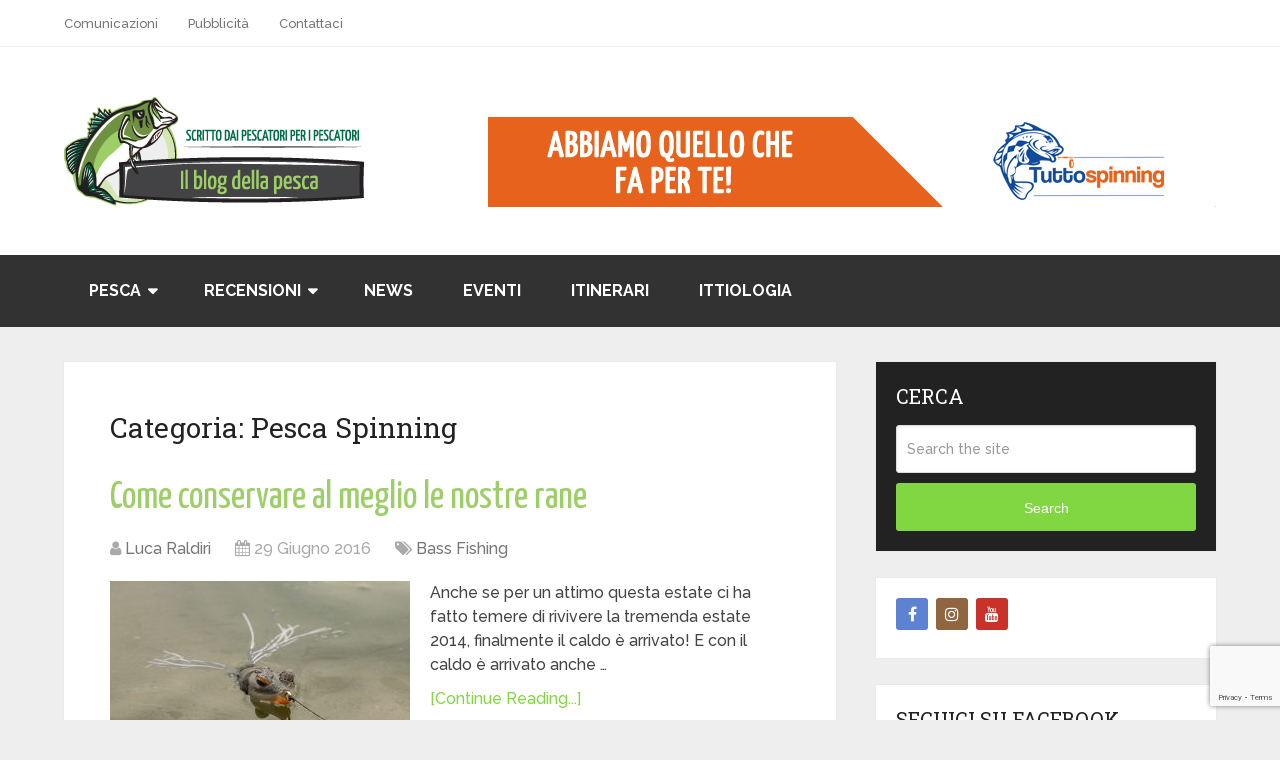

--- FILE ---
content_type: text/html; charset=UTF-8
request_url: https://ilblogdellapesca.it/pesca/pesca-spinning/page/2/
body_size: 11850
content:
<!DOCTYPE html>
<html class="no-js" lang="it-IT">
<head itemscope itemtype="http://schema.org/WebSite">
	<meta charset="UTF-8">
	<!-- Always force latest IE rendering engine (even in intranet) & Chrome Frame -->
	<!--[if IE ]>
	<meta http-equiv="X-UA-Compatible" content="IE=edge,chrome=1">
	<![endif]-->
	<link rel="profile" href="http://gmpg.org/xfn/11" />
	
                    <link rel="icon" href="https://ilblogdellapesca.it/wp-content/uploads/2014/10/logonewsletter.png" type="image/x-icon" />
        
                    <!-- IE10 Tile.-->
            <meta name="msapplication-TileColor" content="#FFFFFF">
            <meta name="msapplication-TileImage" content="https://ilblogdellapesca.it/wp-content/uploads/2014/10/logonewsletter.png">
        
                    <!--iOS/android/handheld specific -->
            <link rel="apple-touch-icon-precomposed" href="https://ilblogdellapesca.it/wp-content/uploads/2014/10/logonewsletter.png" />
        
                    <meta name="viewport" content="width=device-width, initial-scale=1">
            <meta name="apple-mobile-web-app-capable" content="yes">
            <meta name="apple-mobile-web-app-status-bar-style" content="black">
        
        
        <meta itemprop="name" content="Il blog della pesca" />
        <meta itemprop="url" content="https://ilblogdellapesca.it" />

        	<link rel="pingback" href="https://ilblogdellapesca.it/xmlrpc.php" />
	<meta name='robots' content='index, follow, max-image-preview:large, max-snippet:-1, max-video-preview:-1' />
<script type="text/javascript">document.documentElement.className = document.documentElement.className.replace( /\bno-js\b/,'js' );</script>
	<!-- This site is optimized with the Yoast SEO plugin v22.2 - https://yoast.com/wordpress/plugins/seo/ -->
	<title>Pesca Spinning | Il blog della pesca</title>
	<link rel="canonical" href="https://ilblogdellapesca.it/pesca/pesca-spinning/page/2/" />
	<link rel="prev" href="https://ilblogdellapesca.it/pesca/pesca-spinning/" />
	<link rel="next" href="https://ilblogdellapesca.it/pesca/pesca-spinning/page/3/" />
	<meta property="og:locale" content="it_IT" />
	<meta property="og:type" content="article" />
	<meta property="og:title" content="Pesca Spinning | Il blog della pesca" />
	<meta property="og:url" content="https://ilblogdellapesca.it/pesca/pesca-spinning/" />
	<meta property="og:site_name" content="Il blog della pesca" />
	<meta name="twitter:card" content="summary_large_image" />
	<meta name="twitter:site" content="@Blog_Pesca" />
	<script type="application/ld+json" class="yoast-schema-graph">{"@context":"https://schema.org","@graph":[{"@type":"CollectionPage","@id":"https://ilblogdellapesca.it/pesca/pesca-spinning/","url":"https://ilblogdellapesca.it/pesca/pesca-spinning/page/2/","name":"Pesca Spinning | Il blog della pesca","isPartOf":{"@id":"https://ilblogdellapesca.it/#website"},"primaryImageOfPage":{"@id":"https://ilblogdellapesca.it/pesca/pesca-spinning/page/2/#primaryimage"},"image":{"@id":"https://ilblogdellapesca.it/pesca/pesca-spinning/page/2/#primaryimage"},"thumbnailUrl":"https://ilblogdellapesca.it/wp-content/uploads/2016/06/bass-fishing-frog-in-water.jpg","breadcrumb":{"@id":"https://ilblogdellapesca.it/pesca/pesca-spinning/page/2/#breadcrumb"},"inLanguage":"it-IT"},{"@type":"ImageObject","inLanguage":"it-IT","@id":"https://ilblogdellapesca.it/pesca/pesca-spinning/page/2/#primaryimage","url":"https://ilblogdellapesca.it/wp-content/uploads/2016/06/bass-fishing-frog-in-water.jpg","contentUrl":"https://ilblogdellapesca.it/wp-content/uploads/2016/06/bass-fishing-frog-in-water.jpg","width":1200,"height":675,"caption":"bass-fishing-frog-in-water"},{"@type":"BreadcrumbList","@id":"https://ilblogdellapesca.it/pesca/pesca-spinning/page/2/#breadcrumb","itemListElement":[{"@type":"ListItem","position":1,"name":"Home","item":"https://ilblogdellapesca.it/"},{"@type":"ListItem","position":2,"name":"Pesca","item":"https://ilblogdellapesca.it/pesca/"},{"@type":"ListItem","position":3,"name":"Pesca Spinning"}]},{"@type":"WebSite","@id":"https://ilblogdellapesca.it/#website","url":"https://ilblogdellapesca.it/","name":"Il blog della pesca","description":"Scritto dai pescatori per i pescatori","potentialAction":[{"@type":"SearchAction","target":{"@type":"EntryPoint","urlTemplate":"https://ilblogdellapesca.it/?s={search_term_string}"},"query-input":"required name=search_term_string"}],"inLanguage":"it-IT"}]}</script>
	<!-- / Yoast SEO plugin. -->


<link rel="alternate" type="application/rss+xml" title="Il blog della pesca &raquo; Feed" href="https://ilblogdellapesca.it/feed/" />
<link rel="alternate" type="application/rss+xml" title="Il blog della pesca &raquo; Feed dei commenti" href="https://ilblogdellapesca.it/comments/feed/" />
<link rel="alternate" type="application/rss+xml" title="Il blog della pesca &raquo; Pesca Spinning Feed della categoria" href="https://ilblogdellapesca.it/pesca/pesca-spinning/feed/" />
<script type="text/javascript">
/* <![CDATA[ */
window._wpemojiSettings = {"baseUrl":"https:\/\/s.w.org\/images\/core\/emoji\/14.0.0\/72x72\/","ext":".png","svgUrl":"https:\/\/s.w.org\/images\/core\/emoji\/14.0.0\/svg\/","svgExt":".svg","source":{"concatemoji":"https:\/\/ilblogdellapesca.it\/wp-includes\/js\/wp-emoji-release.min.js"}};
/*! This file is auto-generated */
!function(i,n){var o,s,e;function c(e){try{var t={supportTests:e,timestamp:(new Date).valueOf()};sessionStorage.setItem(o,JSON.stringify(t))}catch(e){}}function p(e,t,n){e.clearRect(0,0,e.canvas.width,e.canvas.height),e.fillText(t,0,0);var t=new Uint32Array(e.getImageData(0,0,e.canvas.width,e.canvas.height).data),r=(e.clearRect(0,0,e.canvas.width,e.canvas.height),e.fillText(n,0,0),new Uint32Array(e.getImageData(0,0,e.canvas.width,e.canvas.height).data));return t.every(function(e,t){return e===r[t]})}function u(e,t,n){switch(t){case"flag":return n(e,"\ud83c\udff3\ufe0f\u200d\u26a7\ufe0f","\ud83c\udff3\ufe0f\u200b\u26a7\ufe0f")?!1:!n(e,"\ud83c\uddfa\ud83c\uddf3","\ud83c\uddfa\u200b\ud83c\uddf3")&&!n(e,"\ud83c\udff4\udb40\udc67\udb40\udc62\udb40\udc65\udb40\udc6e\udb40\udc67\udb40\udc7f","\ud83c\udff4\u200b\udb40\udc67\u200b\udb40\udc62\u200b\udb40\udc65\u200b\udb40\udc6e\u200b\udb40\udc67\u200b\udb40\udc7f");case"emoji":return!n(e,"\ud83e\udef1\ud83c\udffb\u200d\ud83e\udef2\ud83c\udfff","\ud83e\udef1\ud83c\udffb\u200b\ud83e\udef2\ud83c\udfff")}return!1}function f(e,t,n){var r="undefined"!=typeof WorkerGlobalScope&&self instanceof WorkerGlobalScope?new OffscreenCanvas(300,150):i.createElement("canvas"),a=r.getContext("2d",{willReadFrequently:!0}),o=(a.textBaseline="top",a.font="600 32px Arial",{});return e.forEach(function(e){o[e]=t(a,e,n)}),o}function t(e){var t=i.createElement("script");t.src=e,t.defer=!0,i.head.appendChild(t)}"undefined"!=typeof Promise&&(o="wpEmojiSettingsSupports",s=["flag","emoji"],n.supports={everything:!0,everythingExceptFlag:!0},e=new Promise(function(e){i.addEventListener("DOMContentLoaded",e,{once:!0})}),new Promise(function(t){var n=function(){try{var e=JSON.parse(sessionStorage.getItem(o));if("object"==typeof e&&"number"==typeof e.timestamp&&(new Date).valueOf()<e.timestamp+604800&&"object"==typeof e.supportTests)return e.supportTests}catch(e){}return null}();if(!n){if("undefined"!=typeof Worker&&"undefined"!=typeof OffscreenCanvas&&"undefined"!=typeof URL&&URL.createObjectURL&&"undefined"!=typeof Blob)try{var e="postMessage("+f.toString()+"("+[JSON.stringify(s),u.toString(),p.toString()].join(",")+"));",r=new Blob([e],{type:"text/javascript"}),a=new Worker(URL.createObjectURL(r),{name:"wpTestEmojiSupports"});return void(a.onmessage=function(e){c(n=e.data),a.terminate(),t(n)})}catch(e){}c(n=f(s,u,p))}t(n)}).then(function(e){for(var t in e)n.supports[t]=e[t],n.supports.everything=n.supports.everything&&n.supports[t],"flag"!==t&&(n.supports.everythingExceptFlag=n.supports.everythingExceptFlag&&n.supports[t]);n.supports.everythingExceptFlag=n.supports.everythingExceptFlag&&!n.supports.flag,n.DOMReady=!1,n.readyCallback=function(){n.DOMReady=!0}}).then(function(){return e}).then(function(){var e;n.supports.everything||(n.readyCallback(),(e=n.source||{}).concatemoji?t(e.concatemoji):e.wpemoji&&e.twemoji&&(t(e.twemoji),t(e.wpemoji)))}))}((window,document),window._wpemojiSettings);
/* ]]> */
</script>
<style id='wp-emoji-styles-inline-css' type='text/css'>

	img.wp-smiley, img.emoji {
		display: inline !important;
		border: none !important;
		box-shadow: none !important;
		height: 1em !important;
		width: 1em !important;
		margin: 0 0.07em !important;
		vertical-align: -0.1em !important;
		background: none !important;
		padding: 0 !important;
	}
</style>
<link rel='stylesheet' id='wp-block-library-css' href='https://ilblogdellapesca.it/wp-includes/css/dist/block-library/style.min.css' type='text/css' media='all' />
<style id='classic-theme-styles-inline-css' type='text/css'>
/*! This file is auto-generated */
.wp-block-button__link{color:#fff;background-color:#32373c;border-radius:9999px;box-shadow:none;text-decoration:none;padding:calc(.667em + 2px) calc(1.333em + 2px);font-size:1.125em}.wp-block-file__button{background:#32373c;color:#fff;text-decoration:none}
</style>
<style id='global-styles-inline-css' type='text/css'>
body{--wp--preset--color--black: #000000;--wp--preset--color--cyan-bluish-gray: #abb8c3;--wp--preset--color--white: #ffffff;--wp--preset--color--pale-pink: #f78da7;--wp--preset--color--vivid-red: #cf2e2e;--wp--preset--color--luminous-vivid-orange: #ff6900;--wp--preset--color--luminous-vivid-amber: #fcb900;--wp--preset--color--light-green-cyan: #7bdcb5;--wp--preset--color--vivid-green-cyan: #00d084;--wp--preset--color--pale-cyan-blue: #8ed1fc;--wp--preset--color--vivid-cyan-blue: #0693e3;--wp--preset--color--vivid-purple: #9b51e0;--wp--preset--gradient--vivid-cyan-blue-to-vivid-purple: linear-gradient(135deg,rgba(6,147,227,1) 0%,rgb(155,81,224) 100%);--wp--preset--gradient--light-green-cyan-to-vivid-green-cyan: linear-gradient(135deg,rgb(122,220,180) 0%,rgb(0,208,130) 100%);--wp--preset--gradient--luminous-vivid-amber-to-luminous-vivid-orange: linear-gradient(135deg,rgba(252,185,0,1) 0%,rgba(255,105,0,1) 100%);--wp--preset--gradient--luminous-vivid-orange-to-vivid-red: linear-gradient(135deg,rgba(255,105,0,1) 0%,rgb(207,46,46) 100%);--wp--preset--gradient--very-light-gray-to-cyan-bluish-gray: linear-gradient(135deg,rgb(238,238,238) 0%,rgb(169,184,195) 100%);--wp--preset--gradient--cool-to-warm-spectrum: linear-gradient(135deg,rgb(74,234,220) 0%,rgb(151,120,209) 20%,rgb(207,42,186) 40%,rgb(238,44,130) 60%,rgb(251,105,98) 80%,rgb(254,248,76) 100%);--wp--preset--gradient--blush-light-purple: linear-gradient(135deg,rgb(255,206,236) 0%,rgb(152,150,240) 100%);--wp--preset--gradient--blush-bordeaux: linear-gradient(135deg,rgb(254,205,165) 0%,rgb(254,45,45) 50%,rgb(107,0,62) 100%);--wp--preset--gradient--luminous-dusk: linear-gradient(135deg,rgb(255,203,112) 0%,rgb(199,81,192) 50%,rgb(65,88,208) 100%);--wp--preset--gradient--pale-ocean: linear-gradient(135deg,rgb(255,245,203) 0%,rgb(182,227,212) 50%,rgb(51,167,181) 100%);--wp--preset--gradient--electric-grass: linear-gradient(135deg,rgb(202,248,128) 0%,rgb(113,206,126) 100%);--wp--preset--gradient--midnight: linear-gradient(135deg,rgb(2,3,129) 0%,rgb(40,116,252) 100%);--wp--preset--font-size--small: 13px;--wp--preset--font-size--medium: 20px;--wp--preset--font-size--large: 36px;--wp--preset--font-size--x-large: 42px;--wp--preset--spacing--20: 0.44rem;--wp--preset--spacing--30: 0.67rem;--wp--preset--spacing--40: 1rem;--wp--preset--spacing--50: 1.5rem;--wp--preset--spacing--60: 2.25rem;--wp--preset--spacing--70: 3.38rem;--wp--preset--spacing--80: 5.06rem;--wp--preset--shadow--natural: 6px 6px 9px rgba(0, 0, 0, 0.2);--wp--preset--shadow--deep: 12px 12px 50px rgba(0, 0, 0, 0.4);--wp--preset--shadow--sharp: 6px 6px 0px rgba(0, 0, 0, 0.2);--wp--preset--shadow--outlined: 6px 6px 0px -3px rgba(255, 255, 255, 1), 6px 6px rgba(0, 0, 0, 1);--wp--preset--shadow--crisp: 6px 6px 0px rgba(0, 0, 0, 1);}:where(.is-layout-flex){gap: 0.5em;}:where(.is-layout-grid){gap: 0.5em;}body .is-layout-flow > .alignleft{float: left;margin-inline-start: 0;margin-inline-end: 2em;}body .is-layout-flow > .alignright{float: right;margin-inline-start: 2em;margin-inline-end: 0;}body .is-layout-flow > .aligncenter{margin-left: auto !important;margin-right: auto !important;}body .is-layout-constrained > .alignleft{float: left;margin-inline-start: 0;margin-inline-end: 2em;}body .is-layout-constrained > .alignright{float: right;margin-inline-start: 2em;margin-inline-end: 0;}body .is-layout-constrained > .aligncenter{margin-left: auto !important;margin-right: auto !important;}body .is-layout-constrained > :where(:not(.alignleft):not(.alignright):not(.alignfull)){max-width: var(--wp--style--global--content-size);margin-left: auto !important;margin-right: auto !important;}body .is-layout-constrained > .alignwide{max-width: var(--wp--style--global--wide-size);}body .is-layout-flex{display: flex;}body .is-layout-flex{flex-wrap: wrap;align-items: center;}body .is-layout-flex > *{margin: 0;}body .is-layout-grid{display: grid;}body .is-layout-grid > *{margin: 0;}:where(.wp-block-columns.is-layout-flex){gap: 2em;}:where(.wp-block-columns.is-layout-grid){gap: 2em;}:where(.wp-block-post-template.is-layout-flex){gap: 1.25em;}:where(.wp-block-post-template.is-layout-grid){gap: 1.25em;}.has-black-color{color: var(--wp--preset--color--black) !important;}.has-cyan-bluish-gray-color{color: var(--wp--preset--color--cyan-bluish-gray) !important;}.has-white-color{color: var(--wp--preset--color--white) !important;}.has-pale-pink-color{color: var(--wp--preset--color--pale-pink) !important;}.has-vivid-red-color{color: var(--wp--preset--color--vivid-red) !important;}.has-luminous-vivid-orange-color{color: var(--wp--preset--color--luminous-vivid-orange) !important;}.has-luminous-vivid-amber-color{color: var(--wp--preset--color--luminous-vivid-amber) !important;}.has-light-green-cyan-color{color: var(--wp--preset--color--light-green-cyan) !important;}.has-vivid-green-cyan-color{color: var(--wp--preset--color--vivid-green-cyan) !important;}.has-pale-cyan-blue-color{color: var(--wp--preset--color--pale-cyan-blue) !important;}.has-vivid-cyan-blue-color{color: var(--wp--preset--color--vivid-cyan-blue) !important;}.has-vivid-purple-color{color: var(--wp--preset--color--vivid-purple) !important;}.has-black-background-color{background-color: var(--wp--preset--color--black) !important;}.has-cyan-bluish-gray-background-color{background-color: var(--wp--preset--color--cyan-bluish-gray) !important;}.has-white-background-color{background-color: var(--wp--preset--color--white) !important;}.has-pale-pink-background-color{background-color: var(--wp--preset--color--pale-pink) !important;}.has-vivid-red-background-color{background-color: var(--wp--preset--color--vivid-red) !important;}.has-luminous-vivid-orange-background-color{background-color: var(--wp--preset--color--luminous-vivid-orange) !important;}.has-luminous-vivid-amber-background-color{background-color: var(--wp--preset--color--luminous-vivid-amber) !important;}.has-light-green-cyan-background-color{background-color: var(--wp--preset--color--light-green-cyan) !important;}.has-vivid-green-cyan-background-color{background-color: var(--wp--preset--color--vivid-green-cyan) !important;}.has-pale-cyan-blue-background-color{background-color: var(--wp--preset--color--pale-cyan-blue) !important;}.has-vivid-cyan-blue-background-color{background-color: var(--wp--preset--color--vivid-cyan-blue) !important;}.has-vivid-purple-background-color{background-color: var(--wp--preset--color--vivid-purple) !important;}.has-black-border-color{border-color: var(--wp--preset--color--black) !important;}.has-cyan-bluish-gray-border-color{border-color: var(--wp--preset--color--cyan-bluish-gray) !important;}.has-white-border-color{border-color: var(--wp--preset--color--white) !important;}.has-pale-pink-border-color{border-color: var(--wp--preset--color--pale-pink) !important;}.has-vivid-red-border-color{border-color: var(--wp--preset--color--vivid-red) !important;}.has-luminous-vivid-orange-border-color{border-color: var(--wp--preset--color--luminous-vivid-orange) !important;}.has-luminous-vivid-amber-border-color{border-color: var(--wp--preset--color--luminous-vivid-amber) !important;}.has-light-green-cyan-border-color{border-color: var(--wp--preset--color--light-green-cyan) !important;}.has-vivid-green-cyan-border-color{border-color: var(--wp--preset--color--vivid-green-cyan) !important;}.has-pale-cyan-blue-border-color{border-color: var(--wp--preset--color--pale-cyan-blue) !important;}.has-vivid-cyan-blue-border-color{border-color: var(--wp--preset--color--vivid-cyan-blue) !important;}.has-vivid-purple-border-color{border-color: var(--wp--preset--color--vivid-purple) !important;}.has-vivid-cyan-blue-to-vivid-purple-gradient-background{background: var(--wp--preset--gradient--vivid-cyan-blue-to-vivid-purple) !important;}.has-light-green-cyan-to-vivid-green-cyan-gradient-background{background: var(--wp--preset--gradient--light-green-cyan-to-vivid-green-cyan) !important;}.has-luminous-vivid-amber-to-luminous-vivid-orange-gradient-background{background: var(--wp--preset--gradient--luminous-vivid-amber-to-luminous-vivid-orange) !important;}.has-luminous-vivid-orange-to-vivid-red-gradient-background{background: var(--wp--preset--gradient--luminous-vivid-orange-to-vivid-red) !important;}.has-very-light-gray-to-cyan-bluish-gray-gradient-background{background: var(--wp--preset--gradient--very-light-gray-to-cyan-bluish-gray) !important;}.has-cool-to-warm-spectrum-gradient-background{background: var(--wp--preset--gradient--cool-to-warm-spectrum) !important;}.has-blush-light-purple-gradient-background{background: var(--wp--preset--gradient--blush-light-purple) !important;}.has-blush-bordeaux-gradient-background{background: var(--wp--preset--gradient--blush-bordeaux) !important;}.has-luminous-dusk-gradient-background{background: var(--wp--preset--gradient--luminous-dusk) !important;}.has-pale-ocean-gradient-background{background: var(--wp--preset--gradient--pale-ocean) !important;}.has-electric-grass-gradient-background{background: var(--wp--preset--gradient--electric-grass) !important;}.has-midnight-gradient-background{background: var(--wp--preset--gradient--midnight) !important;}.has-small-font-size{font-size: var(--wp--preset--font-size--small) !important;}.has-medium-font-size{font-size: var(--wp--preset--font-size--medium) !important;}.has-large-font-size{font-size: var(--wp--preset--font-size--large) !important;}.has-x-large-font-size{font-size: var(--wp--preset--font-size--x-large) !important;}
.wp-block-navigation a:where(:not(.wp-element-button)){color: inherit;}
:where(.wp-block-post-template.is-layout-flex){gap: 1.25em;}:where(.wp-block-post-template.is-layout-grid){gap: 1.25em;}
:where(.wp-block-columns.is-layout-flex){gap: 2em;}:where(.wp-block-columns.is-layout-grid){gap: 2em;}
.wp-block-pullquote{font-size: 1.5em;line-height: 1.6;}
</style>
<link rel='stylesheet' id='contact-form-7-css' href='https://ilblogdellapesca.it/wp-content/plugins/contact-form-7/includes/css/styles.css' type='text/css' media='all' />
<link rel='stylesheet' id='schema-stylesheet-css' href='https://ilblogdellapesca.it/wp-content/themes/mts_schema/style.css' type='text/css' media='all' />
<style id='schema-stylesheet-inline-css' type='text/css'>

         body {background-color:#eeeeee;background-image:url(https://ilblogdellapesca.it/wp-content/themes/mts_schema/images/nobg.png);}
        .pace .pace-progress, #mobile-menu-wrapper ul li a:hover, .page-numbers.current, .pagination a:hover, .single .pagination a:hover .current { background: #81d742; }
        .postauthor h5, .single_post a, .textwidget a, .pnavigation2 a, .sidebar.c-4-12 a:hover, footer .widget li a:hover, .sidebar.c-4-12 a:hover, .reply a, .title a:hover, .post-info a:hover, .widget .thecomment, #tabber .inside li a:hover, .readMore a:hover, .fn a, a, a:hover, #secondary-navigation .navigation ul li a:hover, .readMore a, #primary-navigation a:hover, #secondary-navigation .navigation ul .current-menu-item a, .widget .wp_review_tab_widget_content a, .sidebar .wpt_widget_content a { color:#81d742; }
         a#pull, #commentform input#submit, #mtscontact_submit, .mts-subscribe input[type='submit'], .widget_product_search input[type='submit'], #move-to-top:hover, .currenttext, .pagination a:hover, .pagination .nav-previous a:hover, .pagination .nav-next a:hover, #load-posts a:hover, .single .pagination a:hover .currenttext, .single .pagination > .current .currenttext, #tabber ul.tabs li a.selected, .tagcloud a, .navigation ul .sfHover a, .woocommerce a.button, .woocommerce-page a.button, .woocommerce button.button, .woocommerce-page button.button, .woocommerce input.button, .woocommerce-page input.button, .woocommerce #respond input#submit, .woocommerce-page #respond input#submit, .woocommerce #content input.button, .woocommerce-page #content input.button, .woocommerce .bypostauthor:after, #searchsubmit, .woocommerce nav.woocommerce-pagination ul li span.current, .woocommerce-page nav.woocommerce-pagination ul li span.current, .woocommerce #content nav.woocommerce-pagination ul li span.current, .woocommerce-page #content nav.woocommerce-pagination ul li span.current, .woocommerce nav.woocommerce-pagination ul li a:hover, .woocommerce-page nav.woocommerce-pagination ul li a:hover, .woocommerce #content nav.woocommerce-pagination ul li a:hover, .woocommerce-page #content nav.woocommerce-pagination ul li a:hover, .woocommerce nav.woocommerce-pagination ul li a:focus, .woocommerce-page nav.woocommerce-pagination ul li a:focus, .woocommerce #content nav.woocommerce-pagination ul li a:focus, .woocommerce-page #content nav.woocommerce-pagination ul li a:focus, .woocommerce a.button, .woocommerce-page a.button, .woocommerce button.button, .woocommerce-page button.button, .woocommerce input.button, .woocommerce-page input.button, .woocommerce #respond input#submit, .woocommerce-page #respond input#submit, .woocommerce #content input.button, .woocommerce-page #content input.button, .latestPost-review-wrapper, .latestPost .review-type-circle.latestPost-review-wrapper, #wpmm-megamenu .review-total-only, .sbutton, #searchsubmit, .widget .wpt_widget_content #tags-tab-content ul li a, .widget .review-total-only.large-thumb, #add_payment_method .wc-proceed-to-checkout a.checkout-button, .woocommerce-cart .wc-proceed-to-checkout a.checkout-button, .woocommerce-checkout .wc-proceed-to-checkout a.checkout-button, .woocommerce #respond input#submit.alt:hover, .woocommerce a.button.alt:hover, .woocommerce button.button.alt:hover, .woocommerce input.button.alt:hover, .woocommerce #respond input#submit.alt, .woocommerce a.button.alt, .woocommerce button.button.alt, .woocommerce input.button.alt, .woocommerce-account .woocommerce-MyAccount-navigation li.is-active { background-color:#81d742; color: #fff!important; }
        .related-posts .title a:hover, .latestPost .title a { color: #81d742; }
        .navigation #wpmm-megamenu .wpmm-pagination a { background-color: #81d742!important; }
        footer {background-color:#222222; }
        footer {background-image: url( https://ilblogdellapesca.it/wp-content/themes/mts_schema/images/nobg.png );}
        .copyrights { background-color: #323232; }
        .flex-control-thumbs .flex-active{ border-top:3px solid #81d742;}
        .wpmm-megamenu-showing.wpmm-light-scheme { background-color:#81d742!important; }
        
        .shareit { top: 282px; left: auto; margin: 0 0 0 -135px; width: 90px; position: fixed; padding: 5px; border:none; border-right: 0;}
		.share-item {margin: 2px;}
        
        .bypostauthor > div { overflow: hidden; padding: 3%!important; background: #222; width: 94%!important; color: #AAA; }
		.bypostauthor:after { content: "\f044"; position: absolute; font-family: fontawesome; right: 0; top: 0; padding: 1px 10px; color: #535353; font-size: 32px; }
        
        #header { background-color: #323232;}
.widget-header { margin-top: 70px;}
div.sponsor {
    background-color: #124b9b;
    padding: 0.5rem 1rem;
    color: #fff;
    margin-bottom: 1rem;
}
.sponsor h4 {
    color: #e7631d;
    text-shadow: 0.5px 0 0 #fff, -0.5px 0 0 #fff, 0 0.5px 0 #fff, 0 -0.5px 0 #fff, 0.5px 0.5px #fff, -0.5px -0.5px 0 #fff, 0.5px -0.5px 0 #fff, -0.5px 0.5px 0 #fff;
    font-weight: bold;
}
.sponsor a {
    color: #e7631d;
    text-shadow: 0.5px 0 0 #fff, -0.5px 0 0 #fff, 0 0.5px 0 #fff, 0 -0.5px 0 #fff, 0.5px 0.5px #fff, -0.5px -0.5px 0 #fff, 0.5px -0.5px 0 #fff, -0.5px 0.5px 0 #fff;
}
.sponsor p {
    margin: 0;
}
			
</style>
<link rel='stylesheet' id='responsive-css' href='https://ilblogdellapesca.it/wp-content/themes/mts_schema/css/responsive.css' type='text/css' media='all' />
<link rel='stylesheet' id='magnificPopup-css' href='https://ilblogdellapesca.it/wp-content/themes/mts_schema/css/magnific-popup.css' type='text/css' media='all' />
<link rel='stylesheet' id='fontawesome-css' href='https://ilblogdellapesca.it/wp-content/themes/mts_schema/css/font-awesome.min.css' type='text/css' media='all' />
<script type="text/javascript" src="https://ilblogdellapesca.it/wp-includes/js/jquery/jquery.min.js" id="jquery-core-js"></script>
<script type="text/javascript" src="https://ilblogdellapesca.it/wp-includes/js/jquery/jquery-migrate.min.js" id="jquery-migrate-js"></script>
<script type="text/javascript" id="customscript-js-extra">
/* <![CDATA[ */
var mts_customscript = {"responsive":"1","nav_menu":"both"};
/* ]]> */
</script>
<script type="text/javascript" async="async" src="https://ilblogdellapesca.it/wp-content/themes/mts_schema/js/customscript.js" id="customscript-js"></script>
<link rel="https://api.w.org/" href="https://ilblogdellapesca.it/wp-json/" /><link rel="alternate" type="application/json" href="https://ilblogdellapesca.it/wp-json/wp/v2/categories/1398" /><link rel="EditURI" type="application/rsd+xml" title="RSD" href="https://ilblogdellapesca.it/xmlrpc.php?rsd" />
<meta name="generator" content="WordPress 6.4.3" />
<link href="//fonts.googleapis.com/css?family=Roboto+Slab:normal|Raleway:500|Raleway:700|Yanone+Kaffeesatz:normal&amp;subset=latin" rel="stylesheet" type="text/css">
<style type="text/css">
#logo a { font-family: 'Roboto Slab'; font-weight: normal; font-size: 32px; color: #222222;text-transform: uppercase; }
#primary-navigation a { font-family: 'Raleway'; font-weight: 500; font-size: 13px; color: #777777; }
#secondary-navigation a { font-family: 'Raleway'; font-weight: 700; font-size: 16px; color: #ffffff;text-transform: uppercase; }
.latestPost .title a { font-family: 'Yanone Kaffeesatz'; font-weight: normal; font-size: 38px; color: #9dce67; }
.single-title { font-family: 'Yanone Kaffeesatz'; font-weight: normal; font-size: 38px; color: #222222; }
body { font-family: 'Raleway'; font-weight: 500; font-size: 16px; color: #444444; }
#sidebar .widget h3 { font-family: 'Roboto Slab'; font-weight: normal; font-size: 20px; color: #222222;text-transform: uppercase; }
#sidebar .widget { font-family: 'Raleway'; font-weight: 500; font-size: 16px; color: #444444; }
.footer-widgets h3 { font-family: 'Roboto Slab'; font-weight: normal; font-size: 18px; color: #ffffff;text-transform: uppercase; }
.f-widget a, footer .wpt_widget_content a, footer .wp_review_tab_widget_content a, footer .wpt_tab_widget_content a, footer .widget .wp_review_tab_widget_content a { font-family: 'Raleway'; font-weight: 500; font-size: 16px; color: #999999; }
.footer-widgets, .f-widget .top-posts .comment_num, footer .meta, footer .twitter_time, footer .widget .wpt_widget_content .wpt-postmeta, footer .widget .wpt_comment_content, footer .widget .wpt_excerpt, footer .wp_review_tab_widget_content .wp-review-tab-postmeta, footer .advanced-recent-posts p, footer .popular-posts p, footer .category-posts p { font-family: 'Raleway'; font-weight: 500; font-size: 16px; color: #777777; }
#copyright-note { font-family: 'Raleway'; font-weight: 500; font-size: 14px; color: #7e7d7d; }
h1 { font-family: 'Roboto Slab'; font-weight: normal; font-size: 28px; color: #222222; }
h2 { font-family: 'Roboto Slab'; font-weight: normal; font-size: 24px; color: #222222; }
h3 { font-family: 'Roboto Slab'; font-weight: normal; font-size: 22px; color: #222222; }
h4 { font-family: 'Roboto Slab'; font-weight: normal; font-size: 20px; color: #222222; }
h5 { font-family: 'Roboto Slab'; font-weight: normal; font-size: 18px; color: #222222; }
h6 { font-family: 'Roboto Slab'; font-weight: normal; font-size: 16px; color: #222222; }
</style>
<script async src="//pagead2.googlesyndication.com/pagead/js/adsbygoogle.js"></script>
<script>
     (adsbygoogle = window.adsbygoogle || []).push({
          google_ad_client: "ca-pub-7722833515037237",
          enable_page_level_ads: true
     });
</script>

<!-- Hotjar Tracking Code for https://ilblogdellapesca.it/ -->
<script>
    (function(h,o,t,j,a,r){
        h.hj=h.hj||function(){(h.hj.q=h.hj.q||[]).push(arguments)};
        h._hjSettings={hjid:917929,hjsv:6};
        a=o.getElementsByTagName('head')[0];
        r=o.createElement('script');r.async=1;
        r.src=t+h._hjSettings.hjid+j+h._hjSettings.hjsv;
        a.appendChild(r);
    })(window,document,'https://static.hotjar.com/c/hotjar-','.js?sv=');
</script>
<style type="text/css">.broken_link, a.broken_link {
	text-decoration: line-through;
}</style><!-- Nessuna versione HTML AMP disponibile per questo URL. --></head>
<body id="blog" class="archive paged category category-pesca-spinning category-1398 paged-2 category-paged-2 main" itemscope itemtype="http://schema.org/WebPage">       
	<div class="main-container">
		<header id="site-header" class="main-header regular_header" role="banner" itemscope itemtype="http://schema.org/WPHeader">
							<div id="primary-nav">
					<div class="container">
				        <div id="primary-navigation" class="primary-navigation" role="navigation" itemscope itemtype="http://schema.org/SiteNavigationElement">
					        <nav class="navigation clearfix">
						     							<ul id="menu-top-menu" class="menu clearfix"><li id="menu-item-9015" class="menu-item menu-item-type-taxonomy menu-item-object-category menu-item-9015"><a href="https://ilblogdellapesca.it/comunicazioni/">Comunicazioni</a></li>
<li id="menu-item-8739" class="menu-item menu-item-type-post_type menu-item-object-page menu-item-8739"><a href="https://ilblogdellapesca.it/pubblicita/">Pubblicità</a></li>
<li id="menu-item-8741" class="menu-item menu-item-type-post_type menu-item-object-page menu-item-8741"><a href="https://ilblogdellapesca.it/contattaci/">Contattaci</a></li>
</ul>						    				            												        </nav>
				    	</div>
				    </div>
			    </div>
									    <div id="regular-header">
			    	<div class="container">
						<div class="logo-wrap">
																								<h2 id="logo" class="image-logo" itemprop="headline">
										<a href="https://ilblogdellapesca.it">
											<img src="https://ilblogdellapesca.it/wp-content/uploads/2018/02/logo.png" alt="Il blog della pesca" width="300" height="110"></a>
									</h2><!-- END #logo -->
																					</div>
													<div class="widget-header"><a href="https://www.tuttospinning.com/trout-area?utm_source=ilblogdellapesca&utm_medium=leaderboard&utm_campaign=trout_area" title="Tuttospinning" ><img src="https://ilblogdellapesca.it/wp-content/uploads/2018/02/lead.gif" alt="Tuttospinning" /></a></div>
											</div>
				</div>
									<div id="header">
						    <div class="container">
				    					<div id="secondary-navigation" class="secondary-navigation" role="navigation" itemscope itemtype="http://schema.org/SiteNavigationElement">
						<a href="#" id="pull" class="toggle-mobile-menu">Menu</a>
													<nav class="navigation clearfix">
																	<ul id="menu-main-menu" class="menu clearfix"><li id="menu-item-8743" class="menu-item menu-item-type-taxonomy menu-item-object-category current-category-ancestor current-menu-ancestor current-menu-parent current-category-parent menu-item-has-children menu-item-8743"><a href="https://ilblogdellapesca.it/pesca/">Pesca</a>
<ul class="sub-menu">
	<li id="menu-item-9075" class="menu-item menu-item-type-taxonomy menu-item-object-category current-menu-item menu-item-has-children menu-item-9075"><a href="https://ilblogdellapesca.it/pesca/pesca-spinning/">Pesca Spinning</a>
	<ul class="sub-menu">
		<li id="menu-item-8744" class="menu-item menu-item-type-taxonomy menu-item-object-category menu-item-8744"><a href="https://ilblogdellapesca.it/pesca/pesca-spinning/bass-fishing/">Bass Fishing</a></li>
		<li id="menu-item-9065" class="menu-item menu-item-type-taxonomy menu-item-object-category menu-item-9065"><a href="https://ilblogdellapesca.it/pesca/pesca-spinning/native-stream/">Native &#038; Stream</a></li>
		<li id="menu-item-8745" class="menu-item menu-item-type-taxonomy menu-item-object-category menu-item-8745"><a href="https://ilblogdellapesca.it/pesca/pesca-spinning/trout-area/">Trout Area</a></li>
		<li id="menu-item-9064" class="menu-item menu-item-type-taxonomy menu-item-object-category menu-item-9064"><a href="https://ilblogdellapesca.it/pesca/pesca-spinning/light-game/">Light Game</a></li>
		<li id="menu-item-9067" class="menu-item menu-item-type-taxonomy menu-item-object-category menu-item-9067"><a href="https://ilblogdellapesca.it/pesca/pesca-spinning/pesca-al-luccio/">Pesca al Luccio</a></li>
		<li id="menu-item-9068" class="menu-item menu-item-type-taxonomy menu-item-object-category menu-item-9068"><a href="https://ilblogdellapesca.it/pesca/pesca-spinning/pesca-al-siluro/">Pesca al Siluro</a></li>
	</ul>
</li>
	<li id="menu-item-9074" class="menu-item menu-item-type-taxonomy menu-item-object-category menu-item-has-children menu-item-9074"><a href="https://ilblogdellapesca.it/pesca/esche-naturali/">Esche Naturali</a>
	<ul class="sub-menu">
		<li id="menu-item-9072" class="menu-item menu-item-type-taxonomy menu-item-object-category menu-item-9072"><a href="https://ilblogdellapesca.it/pesca/esche-naturali/trota-torrente/">Trota Torrente</a></li>
		<li id="menu-item-9071" class="menu-item menu-item-type-taxonomy menu-item-object-category menu-item-9071"><a href="https://ilblogdellapesca.it/pesca/esche-naturali/trota-lago/">Trota Lago</a></li>
		<li id="menu-item-9069" class="menu-item menu-item-type-taxonomy menu-item-object-category menu-item-9069"><a href="https://ilblogdellapesca.it/pesca/esche-naturali/pesca-allinglese/">Pesca all&#8217;inglese</a></li>
		<li id="menu-item-9070" class="menu-item menu-item-type-taxonomy menu-item-object-category menu-item-9070"><a href="https://ilblogdellapesca.it/pesca/esche-naturali/pesca-allo-storione/">Pesca allo Storione</a></li>
		<li id="menu-item-9081" class="menu-item menu-item-type-taxonomy menu-item-object-category menu-item-9081"><a href="https://ilblogdellapesca.it/pesca/esche-naturali/pesca-al-siluro-esche-naturali/">Pesca al siluro</a></li>
	</ul>
</li>
	<li id="menu-item-9066" class="menu-item menu-item-type-taxonomy menu-item-object-category menu-item-9066"><a href="https://ilblogdellapesca.it/pesca/pesca-a-mosca/">Pesca a Mosca</a></li>
</ul>
</li>
<li id="menu-item-8746" class="menu-item menu-item-type-taxonomy menu-item-object-category menu-item-has-children menu-item-8746"><a href="https://ilblogdellapesca.it/recensioni/">Recensioni</a>
<ul class="sub-menu">
	<li id="menu-item-9076" class="menu-item menu-item-type-taxonomy menu-item-object-category menu-item-9076"><a href="https://ilblogdellapesca.it/recensioni/abbigliamento/">Abbigliamento</a></li>
	<li id="menu-item-8748" class="menu-item menu-item-type-taxonomy menu-item-object-category menu-item-8748"><a href="https://ilblogdellapesca.it/recensioni/canne-da-pesca/">Canne da pesca</a></li>
	<li id="menu-item-8750" class="menu-item menu-item-type-taxonomy menu-item-object-category menu-item-8750"><a href="https://ilblogdellapesca.it/recensioni/mulinelli/">Mulinelli</a></li>
	<li id="menu-item-8749" class="menu-item menu-item-type-taxonomy menu-item-object-category menu-item-8749"><a href="https://ilblogdellapesca.it/recensioni/esche/">Esche</a></li>
	<li id="menu-item-9080" class="menu-item menu-item-type-taxonomy menu-item-object-category menu-item-9080"><a href="https://ilblogdellapesca.it/recensioni/monofili-e-trecciati/">Monofili e Trecciati</a></li>
	<li id="menu-item-9077" class="menu-item menu-item-type-taxonomy menu-item-object-category menu-item-9077"><a href="https://ilblogdellapesca.it/recensioni/belly-boat/">Belly Boat</a></li>
	<li id="menu-item-9079" class="menu-item menu-item-type-taxonomy menu-item-object-category menu-item-9079"><a href="https://ilblogdellapesca.it/recensioni/film-libri-riviste/">Film, Libri e Riviste</a></li>
	<li id="menu-item-9078" class="menu-item menu-item-type-taxonomy menu-item-object-category menu-item-9078"><a href="https://ilblogdellapesca.it/recensioni/elettronica/">Elettronica</a></li>
</ul>
</li>
<li id="menu-item-9014" class="menu-item menu-item-type-taxonomy menu-item-object-category menu-item-9014"><a href="https://ilblogdellapesca.it/news/">News</a></li>
<li id="menu-item-8751" class="menu-item menu-item-type-taxonomy menu-item-object-category menu-item-8751"><a href="https://ilblogdellapesca.it/eventi/">Eventi</a></li>
<li id="menu-item-8752" class="menu-item menu-item-type-taxonomy menu-item-object-category menu-item-8752"><a href="https://ilblogdellapesca.it/itinerari/">Itinerari</a></li>
<li id="menu-item-8765" class="menu-item menu-item-type-taxonomy menu-item-object-category menu-item-8765"><a href="https://ilblogdellapesca.it/ittiologia/">Ittiologia</a></li>
</ul>															</nav>
							<nav class="navigation mobile-only clearfix mobile-menu-wrapper">
								<ul id="menu-mobile-menu" class="menu clearfix"><li id="menu-item-9040" class="menu-item menu-item-type-taxonomy menu-item-object-category current-category-ancestor current-menu-ancestor current-menu-parent current-category-parent menu-item-has-children menu-item-9040"><a href="https://ilblogdellapesca.it/pesca/">Pesca</a>
<ul class="sub-menu">
	<li id="menu-item-9083" class="menu-item menu-item-type-taxonomy menu-item-object-category current-menu-item menu-item-has-children menu-item-9083"><a href="https://ilblogdellapesca.it/pesca/pesca-spinning/">Pesca Spinning</a>
	<ul class="sub-menu">
		<li id="menu-item-9041" class="menu-item menu-item-type-taxonomy menu-item-object-category menu-item-9041"><a href="https://ilblogdellapesca.it/pesca/pesca-spinning/bass-fishing/">Bass Fishing</a></li>
		<li id="menu-item-9043" class="menu-item menu-item-type-taxonomy menu-item-object-category menu-item-9043"><a href="https://ilblogdellapesca.it/pesca/pesca-spinning/native-stream/">Native &#038; Stream</a></li>
		<li id="menu-item-9051" class="menu-item menu-item-type-taxonomy menu-item-object-category menu-item-9051"><a href="https://ilblogdellapesca.it/pesca/pesca-spinning/trout-area/">Trout Area</a></li>
		<li id="menu-item-9042" class="menu-item menu-item-type-taxonomy menu-item-object-category menu-item-9042"><a href="https://ilblogdellapesca.it/pesca/pesca-spinning/light-game/">Light Game</a></li>
		<li id="menu-item-9046" class="menu-item menu-item-type-taxonomy menu-item-object-category menu-item-9046"><a href="https://ilblogdellapesca.it/pesca/pesca-spinning/pesca-al-siluro/">Pesca al Siluro</a></li>
		<li id="menu-item-9045" class="menu-item menu-item-type-taxonomy menu-item-object-category menu-item-9045"><a href="https://ilblogdellapesca.it/pesca/pesca-spinning/pesca-al-luccio/">Pesca al Luccio</a></li>
	</ul>
</li>
	<li id="menu-item-9044" class="menu-item menu-item-type-taxonomy menu-item-object-category menu-item-9044"><a href="https://ilblogdellapesca.it/pesca/pesca-a-mosca/">Pesca a Mosca</a></li>
	<li id="menu-item-9082" class="menu-item menu-item-type-taxonomy menu-item-object-category menu-item-has-children menu-item-9082"><a href="https://ilblogdellapesca.it/pesca/esche-naturali/">Esche Naturali</a>
	<ul class="sub-menu">
		<li id="menu-item-9047" class="menu-item menu-item-type-taxonomy menu-item-object-category menu-item-9047"><a href="https://ilblogdellapesca.it/pesca/esche-naturali/pesca-allinglese/">Pesca all&#8217;inglese</a></li>
		<li id="menu-item-9048" class="menu-item menu-item-type-taxonomy menu-item-object-category menu-item-9048"><a href="https://ilblogdellapesca.it/pesca/esche-naturali/pesca-allo-storione/">Pesca allo Storione</a></li>
		<li id="menu-item-9049" class="menu-item menu-item-type-taxonomy menu-item-object-category menu-item-9049"><a href="https://ilblogdellapesca.it/pesca/esche-naturali/trota-lago/">Trota Lago</a></li>
		<li id="menu-item-9050" class="menu-item menu-item-type-taxonomy menu-item-object-category menu-item-9050"><a href="https://ilblogdellapesca.it/pesca/esche-naturali/trota-torrente/">Trota Torrente</a></li>
		<li id="menu-item-9084" class="menu-item menu-item-type-taxonomy menu-item-object-category menu-item-9084"><a href="https://ilblogdellapesca.it/pesca/esche-naturali/pesca-al-siluro-esche-naturali/">Pesca al siluro</a></li>
	</ul>
</li>
</ul>
</li>
<li id="menu-item-9031" class="menu-item menu-item-type-taxonomy menu-item-object-category menu-item-has-children menu-item-9031"><a href="https://ilblogdellapesca.it/recensioni/">Recensioni</a>
<ul class="sub-menu">
	<li id="menu-item-9032" class="menu-item menu-item-type-taxonomy menu-item-object-category menu-item-9032"><a href="https://ilblogdellapesca.it/recensioni/abbigliamento/">Abbigliamento</a></li>
	<li id="menu-item-9039" class="menu-item menu-item-type-taxonomy menu-item-object-category menu-item-9039"><a href="https://ilblogdellapesca.it/recensioni/mulinelli/">Mulinelli</a></li>
	<li id="menu-item-9038" class="menu-item menu-item-type-taxonomy menu-item-object-category menu-item-9038"><a href="https://ilblogdellapesca.it/recensioni/monofili-e-trecciati/">Monofili e Trecciati</a></li>
	<li id="menu-item-9037" class="menu-item menu-item-type-taxonomy menu-item-object-category menu-item-9037"><a href="https://ilblogdellapesca.it/recensioni/film-libri-riviste/">Film, Libri e Riviste</a></li>
	<li id="menu-item-9036" class="menu-item menu-item-type-taxonomy menu-item-object-category menu-item-9036"><a href="https://ilblogdellapesca.it/recensioni/esche/">Esche</a></li>
	<li id="menu-item-9035" class="menu-item menu-item-type-taxonomy menu-item-object-category menu-item-9035"><a href="https://ilblogdellapesca.it/recensioni/elettronica/">Elettronica</a></li>
	<li id="menu-item-9034" class="menu-item menu-item-type-taxonomy menu-item-object-category menu-item-9034"><a href="https://ilblogdellapesca.it/recensioni/canne-da-pesca/">Canne da pesca</a></li>
	<li id="menu-item-9033" class="menu-item menu-item-type-taxonomy menu-item-object-category menu-item-9033"><a href="https://ilblogdellapesca.it/recensioni/belly-boat/">Belly Boat</a></li>
</ul>
</li>
<li id="menu-item-9030" class="menu-item menu-item-type-taxonomy menu-item-object-category menu-item-9030"><a href="https://ilblogdellapesca.it/news/">News</a></li>
<li id="menu-item-9027" class="menu-item menu-item-type-taxonomy menu-item-object-category menu-item-9027"><a href="https://ilblogdellapesca.it/eventi/">Eventi</a></li>
<li id="menu-item-9028" class="menu-item menu-item-type-taxonomy menu-item-object-category menu-item-9028"><a href="https://ilblogdellapesca.it/itinerari/">Itinerari</a></li>
<li id="menu-item-9029" class="menu-item menu-item-type-taxonomy menu-item-object-category menu-item-9029"><a href="https://ilblogdellapesca.it/ittiologia/">Ittiologia</a></li>
<li id="menu-item-9052" class="menu-item menu-item-type-custom menu-item-object-custom menu-item-has-children menu-item-9052"><a href="#"><i class="fa fa-book"></i> Info Utili</a>
<ul class="sub-menu">
	<li id="menu-item-9026" class="menu-item menu-item-type-taxonomy menu-item-object-category menu-item-9026"><a href="https://ilblogdellapesca.it/comunicazioni/">Comunicazioni</a></li>
	<li id="menu-item-9053" class="menu-item menu-item-type-post_type menu-item-object-page menu-item-9053"><a href="https://ilblogdellapesca.it/pubblicita/">Pubblicità</a></li>
	<li id="menu-item-9055" class="menu-item menu-item-type-post_type menu-item-object-page menu-item-9055"><a href="https://ilblogdellapesca.it/contattaci/">Contattaci</a></li>
</ul>
</li>
</ul>							</nav>
											</div>         
				</div><!--.container-->
			</div>
		</header>
		<div id="page">
	<div class="article">
		<div id="content_box">
			<h1 class="postsby">
				<span>Categoria: <span>Pesca Spinning</span></span>
			</h1>
							<article class="latestPost excerpt  ">
					        <header>
            <h2 class="title front-view-title"><a href="https://ilblogdellapesca.it/2016/06/conservare-al-meglio-le-nostre-rane/" title="Come conservare al meglio le nostre rane">Come conservare al meglio le nostre rane</a></h2>
            			<div class="post-info">
                                <span class="theauthor"><i class="fa fa-user"></i> <span><a href="https://ilblogdellapesca.it/author/raldi/" title="Articoli scritti da Luca Raldiri" rel="author">Luca Raldiri</a></span></span>
                            <span class="thetime date updated"><i class="fa fa-calendar"></i> <span>29 Giugno 2016</span></span>
                            <span class="thecategory"><i class="fa fa-tags"></i> <a href="https://ilblogdellapesca.it/pesca/pesca-spinning/bass-fishing/" title="View all posts in Bass Fishing">Bass Fishing</a></span>
            			</div>
		        </header>
                            <a href="https://ilblogdellapesca.it/2016/06/conservare-al-meglio-le-nostre-rane/" title="Come conservare al meglio le nostre rane" id="featured-thumbnail" class="post-image post-image-left schema-widgetfull">
                <div class="featured-thumbnail"><img width="300" height="200" src="https://ilblogdellapesca.it/wp-content/uploads/2016/06/bass-fishing-frog-in-water-300x200.jpg" class="attachment-schema-widgetfull size-schema-widgetfull wp-post-image" alt="bass-fishing-frog-in-water" title="" decoding="async" fetchpriority="high" /></div>                            </a>
                            <div class="front-view-content">
                Anche se per un attimo questa estate ci ha fatto temere di rivivere la tremenda estate 2014, finalmente il caldo è arrivato! E con il caldo è arrivato anche&nbsp;&hellip;            </div>
                    <div class="readMore">
            <a href="https://ilblogdellapesca.it/2016/06/conservare-al-meglio-le-nostre-rane/" title="Come conservare al meglio le nostre rane">
                [Continue Reading...]            </a>
        </div>
                				</article><!--.post excerpt-->
							<article class="latestPost excerpt  ">
					        <header>
            <h2 class="title front-view-title"><a href="https://ilblogdellapesca.it/2016/06/scegliere-la-giusta-canna-rana/" title="Come scegliere la giusta canna da rana">Come scegliere la giusta canna da rana</a></h2>
            			<div class="post-info">
                                <span class="theauthor"><i class="fa fa-user"></i> <span><a href="https://ilblogdellapesca.it/author/raldi/" title="Articoli scritti da Luca Raldiri" rel="author">Luca Raldiri</a></span></span>
                            <span class="thetime date updated"><i class="fa fa-calendar"></i> <span>8 Giugno 2016</span></span>
                            <span class="thecategory"><i class="fa fa-tags"></i> <a href="https://ilblogdellapesca.it/pesca/pesca-spinning/bass-fishing/" title="View all posts in Bass Fishing">Bass Fishing</a></span>
            			</div>
		        </header>
                            <a href="https://ilblogdellapesca.it/2016/06/scegliere-la-giusta-canna-rana/" title="Come scegliere la giusta canna da rana" id="featured-thumbnail" class="post-image post-image-left schema-widgetfull">
                <div class="featured-thumbnail"><img width="300" height="200" src="https://ilblogdellapesca.it/wp-content/uploads/2016/06/13319954_1017615214994897_1430413696564617677_n-300x200.jpg" class="attachment-schema-widgetfull size-schema-widgetfull wp-post-image" alt="Canna pesca rana" title="" decoding="async" /></div>                            </a>
                            <div class="front-view-content">
                L&#8217;estate è probabilmente la stagione dove la maggior parte dei pescatori si dedica al black bass, di sicuro non è la più proficua, soprattutto durante le giornate più afose,&nbsp;&hellip;            </div>
                    <div class="readMore">
            <a href="https://ilblogdellapesca.it/2016/06/scegliere-la-giusta-canna-rana/" title="Come scegliere la giusta canna da rana">
                [Continue Reading...]            </a>
        </div>
                				</article><!--.post excerpt-->
							<article class="latestPost excerpt  last">
					        <header>
            <h2 class="title front-view-title"><a href="https://ilblogdellapesca.it/2016/06/native-fishing-attrezzature-pesca-trota-spinning-torrente/" title="Native Fishing: Le attrezzature da usare nella pesca alla trota a spinning in torrente">Native Fishing: Le attrezzature da usare nella pesca alla trota a spinning in torrente</a></h2>
            			<div class="post-info">
                                <span class="theauthor"><i class="fa fa-user"></i> <span><a href="https://ilblogdellapesca.it/author/raldi/" title="Articoli scritti da Luca Raldiri" rel="author">Luca Raldiri</a></span></span>
                            <span class="thetime date updated"><i class="fa fa-calendar"></i> <span>1 Giugno 2016</span></span>
                            <span class="thecategory"><i class="fa fa-tags"></i> <a href="https://ilblogdellapesca.it/pesca/pesca-spinning/native-stream/" title="View all posts in Native &amp; Stream">Native &amp; Stream</a></span>
            			</div>
		        </header>
                            <a href="https://ilblogdellapesca.it/2016/06/native-fishing-attrezzature-pesca-trota-spinning-torrente/" title="Native Fishing: Le attrezzature da usare nella pesca alla trota a spinning in torrente" id="featured-thumbnail" class="post-image post-image-left schema-widgetfull">
                <div class="featured-thumbnail"><img width="300" height="200" src="https://ilblogdellapesca.it/wp-content/uploads/2016/06/2016-05-07-09.54-300x200.png" class="attachment-schema-widgetfull size-schema-widgetfull wp-post-image" alt="Esche da native" title="" decoding="async" /></div>                            </a>
                            <div class="front-view-content">
                Non so voi, ma in questo 2016 ho come l&#8217;impressione che i pescatori a spinning che si dedicano alla pesca in torrente siano notevolmente aumentati. L&#8217;articolo che ho scritto&nbsp;&hellip;            </div>
                    <div class="readMore">
            <a href="https://ilblogdellapesca.it/2016/06/native-fishing-attrezzature-pesca-trota-spinning-torrente/" title="Native Fishing: Le attrezzature da usare nella pesca alla trota a spinning in torrente">
                [Continue Reading...]            </a>
        </div>
                				</article><!--.post excerpt-->
							<article class="latestPost excerpt  ">
					        <header>
            <h2 class="title front-view-title"><a href="https://ilblogdellapesca.it/2016/04/pesca-native-trota-torrente-spinning/" title="Native Fishing: Torniamo a pescare la trota in torrente a spinning">Native Fishing: Torniamo a pescare la trota in torrente a spinning</a></h2>
            			<div class="post-info">
                                <span class="theauthor"><i class="fa fa-user"></i> <span><a href="https://ilblogdellapesca.it/author/raldi/" title="Articoli scritti da Luca Raldiri" rel="author">Luca Raldiri</a></span></span>
                            <span class="thetime date updated"><i class="fa fa-calendar"></i> <span>29 Aprile 2016</span></span>
                            <span class="thecategory"><i class="fa fa-tags"></i> <a href="https://ilblogdellapesca.it/pesca/pesca-spinning/native-stream/" title="View all posts in Native &amp; Stream">Native &amp; Stream</a></span>
            			</div>
		        </header>
                            <a href="https://ilblogdellapesca.it/2016/04/pesca-native-trota-torrente-spinning/" title="Native Fishing: Torniamo a pescare la trota in torrente a spinning" id="featured-thumbnail" class="post-image post-image-left schema-widgetfull">
                <div class="featured-thumbnail"><img width="300" height="200" src="https://ilblogdellapesca.it/wp-content/uploads/2016/03/trota-fario-inaspettata-300x200.jpg" class="attachment-schema-widgetfull size-schema-widgetfull wp-post-image" alt="trota-fario-inaspettata" title="" decoding="async" loading="lazy" /></div>                            </a>
                            <div class="front-view-content">
                Il biennio 2015/16 è stato il più ricco di novità nella pesca alla trota degli ultimi decenni, sicuramente uno dei più divertenti che io ricordi. Non tanto perchè sia&nbsp;&hellip;            </div>
                    <div class="readMore">
            <a href="https://ilblogdellapesca.it/2016/04/pesca-native-trota-torrente-spinning/" title="Native Fishing: Torniamo a pescare la trota in torrente a spinning">
                [Continue Reading...]            </a>
        </div>
                				</article><!--.post excerpt-->
							<article class="latestPost excerpt  ">
					        <header>
            <h2 class="title front-view-title"><a href="https://ilblogdellapesca.it/2016/03/aggiustare-crank-nuotano-male/" title="Come aggiustare i crank che nuotano male">Come aggiustare i crank che nuotano male</a></h2>
            			<div class="post-info">
                                <span class="theauthor"><i class="fa fa-user"></i> <span><a href="https://ilblogdellapesca.it/author/raldi/" title="Articoli scritti da Luca Raldiri" rel="author">Luca Raldiri</a></span></span>
                            <span class="thetime date updated"><i class="fa fa-calendar"></i> <span>16 Marzo 2016</span></span>
                            <span class="thecategory"><i class="fa fa-tags"></i> <a href="https://ilblogdellapesca.it/pesca/pesca-spinning/bass-fishing/" title="View all posts in Bass Fishing">Bass Fishing</a></span>
            			</div>
		        </header>
                            <a href="https://ilblogdellapesca.it/2016/03/aggiustare-crank-nuotano-male/" title="Come aggiustare i crank che nuotano male" id="featured-thumbnail" class="post-image post-image-left schema-widgetfull">
                <div class="featured-thumbnail"><img width="300" height="200" src="https://ilblogdellapesca.it/wp-content/uploads/2016/03/crankbaits-with-dots-300x200.jpg" class="attachment-schema-widgetfull size-schema-widgetfull wp-post-image" alt="crankbaits" title="" decoding="async" loading="lazy" /></div>                            </a>
                            <div class="front-view-content">
                La primavera è alle porte, e con essa anche la stagione 2016 di pesca a black bass può finalemente avere inizio. Anche se l&#8217;inverno non è stato certamente dei&nbsp;&hellip;            </div>
                    <div class="readMore">
            <a href="https://ilblogdellapesca.it/2016/03/aggiustare-crank-nuotano-male/" title="Come aggiustare i crank che nuotano male">
                [Continue Reading...]            </a>
        </div>
                				</article><!--.post excerpt-->
							<article class="latestPost excerpt  last">
					        <header>
            <h2 class="title front-view-title"><a href="https://ilblogdellapesca.it/2016/02/ondulante-trout-area-giusto/" title="Scegliamo l&#8217;ondulante da Trout Area giusto al momento giusto!">Scegliamo l&#8217;ondulante da Trout Area giusto al momento giusto!</a></h2>
            			<div class="post-info">
                                <span class="theauthor"><i class="fa fa-user"></i> <span><a href="https://ilblogdellapesca.it/author/raldi/" title="Articoli scritti da Luca Raldiri" rel="author">Luca Raldiri</a></span></span>
                            <span class="thetime date updated"><i class="fa fa-calendar"></i> <span>4 Febbraio 2016</span></span>
                            <span class="thecategory"><i class="fa fa-tags"></i> <a href="https://ilblogdellapesca.it/pesca/pesca-spinning/trout-area/" title="View all posts in Trout Area">Trout Area</a></span>
            			</div>
		        </header>
                            <a href="https://ilblogdellapesca.it/2016/02/ondulante-trout-area-giusto/" title="Scegliamo l&#8217;ondulante da Trout Area giusto al momento giusto!" id="featured-thumbnail" class="post-image post-image-left schema-widgetfull">
                <div class="featured-thumbnail"><img width="300" height="200" src="https://ilblogdellapesca.it/wp-content/uploads/2016/01/Ondulanti-Trout-Area-300x200.jpg" class="attachment-schema-widgetfull size-schema-widgetfull wp-post-image" alt="" title="" decoding="async" loading="lazy" /></div>                            </a>
                            <div class="front-view-content">
                Nonostante la Trout Area non preveda il solo utilizzo dei tanto acclamati spoon, i micro ondulanti armati di amo singolo senza ardiglione, in rete e anche nei laghetti di&nbsp;&hellip;            </div>
                    <div class="readMore">
            <a href="https://ilblogdellapesca.it/2016/02/ondulante-trout-area-giusto/" title="Scegliamo l&#8217;ondulante da Trout Area giusto al momento giusto!">
                [Continue Reading...]            </a>
        </div>
                				</article><!--.post excerpt-->
							<article class="latestPost excerpt  ">
					        <header>
            <h2 class="title front-view-title"><a href="https://ilblogdellapesca.it/2016/01/pescare-black-bass-profondita-inverno/" title="Come pescare i black bass in profondità in inverno">Come pescare i black bass in profondità in inverno</a></h2>
            			<div class="post-info">
                                <span class="theauthor"><i class="fa fa-user"></i> <span><a href="https://ilblogdellapesca.it/author/raldi/" title="Articoli scritti da Luca Raldiri" rel="author">Luca Raldiri</a></span></span>
                            <span class="thetime date updated"><i class="fa fa-calendar"></i> <span>12 Gennaio 2016</span></span>
                            <span class="thecategory"><i class="fa fa-tags"></i> <a href="https://ilblogdellapesca.it/pesca/pesca-spinning/bass-fishing/" title="View all posts in Bass Fishing">Bass Fishing</a></span>
            			</div>
		        </header>
                            <a href="https://ilblogdellapesca.it/2016/01/pescare-black-bass-profondita-inverno/" title="Come pescare i black bass in profondità in inverno" id="featured-thumbnail" class="post-image post-image-left schema-widgetfull">
                <div class="featured-thumbnail"><img width="300" height="200" src="https://ilblogdellapesca.it/wp-content/uploads/2016/01/deep-winter-bass-baits-300x200.jpg" class="attachment-schema-widgetfull size-schema-widgetfull wp-post-image" alt="Le esche da usare per pescare in inverno" title="" decoding="async" loading="lazy" /></div>                            </a>
                            <div class="front-view-content">
                Se non ve ne siete accorti l&#8217;inverno è finalmente arrivato. Lo so che quel &#8220;finalmente&#8221; suonerà come una presa in giro per chi pesca il black bass, ma in&nbsp;&hellip;            </div>
                    <div class="readMore">
            <a href="https://ilblogdellapesca.it/2016/01/pescare-black-bass-profondita-inverno/" title="Come pescare i black bass in profondità in inverno">
                [Continue Reading...]            </a>
        </div>
                				</article><!--.post excerpt-->
							<article class="latestPost excerpt  ">
					        <header>
            <h2 class="title front-view-title"><a href="https://ilblogdellapesca.it/2015/10/4-ondulanti-trout-area/" title="4 ondulanti che DEVI avere per cominciare trout area">4 ondulanti che DEVI avere per cominciare trout area</a></h2>
            			<div class="post-info">
                                <span class="theauthor"><i class="fa fa-user"></i> <span><a href="https://ilblogdellapesca.it/author/raldi/" title="Articoli scritti da Luca Raldiri" rel="author">Luca Raldiri</a></span></span>
                            <span class="thetime date updated"><i class="fa fa-calendar"></i> <span>8 Ottobre 2015</span></span>
                            <span class="thecategory"><i class="fa fa-tags"></i> <a href="https://ilblogdellapesca.it/pesca/pesca-spinning/trout-area/" title="View all posts in Trout Area">Trout Area</a></span>
            			</div>
		        </header>
                            <a href="https://ilblogdellapesca.it/2015/10/4-ondulanti-trout-area/" title="4 ondulanti che DEVI avere per cominciare trout area" id="featured-thumbnail" class="post-image post-image-left schema-widgetfull">
                <div class="featured-thumbnail"><img width="300" height="200" src="https://ilblogdellapesca.it/wp-content/uploads/2015/10/ondulanti-trout-area-300x200.jpg" class="attachment-schema-widgetfull size-schema-widgetfull wp-post-image" alt="ondulanti trout area" title="" decoding="async" loading="lazy" /></div>                            </a>
                            <div class="front-view-content">
                Ci stiamo avvicinando alla stagione fredda e come ogni anno, con i primi freddi, arrivano anche le prime uscite dedicate alle trota laghetto. Non credo che sia un&#8217;eresia ammettere&nbsp;&hellip;            </div>
                    <div class="readMore">
            <a href="https://ilblogdellapesca.it/2015/10/4-ondulanti-trout-area/" title="4 ondulanti che DEVI avere per cominciare trout area">
                [Continue Reading...]            </a>
        </div>
                				</article><!--.post excerpt-->
							<article class="latestPost excerpt  last">
					        <header>
            <h2 class="title front-view-title"><a href="https://ilblogdellapesca.it/2015/10/5-trucchi-della-pesca-a-drop-shot-che-dovresti-conoscere/" title="5 trucchi della pesca a drop shot che dovresti conoscere">5 trucchi della pesca a drop shot che dovresti conoscere</a></h2>
            			<div class="post-info">
                                <span class="theauthor"><i class="fa fa-user"></i> <span><a href="https://ilblogdellapesca.it/author/raldi/" title="Articoli scritti da Luca Raldiri" rel="author">Luca Raldiri</a></span></span>
                            <span class="thetime date updated"><i class="fa fa-calendar"></i> <span>6 Ottobre 2015</span></span>
                            <span class="thecategory"><i class="fa fa-tags"></i> <a href="https://ilblogdellapesca.it/pesca/pesca-spinning/bass-fishing/" title="View all posts in Bass Fishing">Bass Fishing</a></span>
            			</div>
		        </header>
                            <a href="https://ilblogdellapesca.it/2015/10/5-trucchi-della-pesca-a-drop-shot-che-dovresti-conoscere/" title="5 trucchi della pesca a drop shot che dovresti conoscere" id="featured-thumbnail" class="post-image post-image-left schema-widgetfull">
                <div class="featured-thumbnail"><img width="300" height="200" src="https://ilblogdellapesca.it/wp-content/uploads/2015/10/Jacob-Powroznik-300x200.jpg" class="attachment-schema-widgetfull size-schema-widgetfull wp-post-image" alt="Jacob-Powroznik" title="" decoding="async" loading="lazy" srcset="https://ilblogdellapesca.it/wp-content/uploads/2015/10/Jacob-Powroznik-300x200.jpg 300w, https://ilblogdellapesca.it/wp-content/uploads/2015/10/Jacob-Powroznik-768x512.jpg 768w, https://ilblogdellapesca.it/wp-content/uploads/2015/10/Jacob-Powroznik-1024x683.jpg 1024w, https://ilblogdellapesca.it/wp-content/uploads/2015/10/Jacob-Powroznik.jpg 1800w" sizes="(max-width: 300px) 100vw, 300px" /></div>                            </a>
                            <div class="front-view-content">
                Nel vastissimo mondo della pesca al black bass ci sono decine di variabili che possono fare veramente la differenza tra una proficua giornata di pesca e una deludente uscita&nbsp;&hellip;            </div>
                    <div class="readMore">
            <a href="https://ilblogdellapesca.it/2015/10/5-trucchi-della-pesca-a-drop-shot-che-dovresti-conoscere/" title="5 trucchi della pesca a drop shot che dovresti conoscere">
                [Continue Reading...]            </a>
        </div>
                				</article><!--.post excerpt-->
							<article class="latestPost excerpt  ">
					        <header>
            <h2 class="title front-view-title"><a href="https://ilblogdellapesca.it/2015/10/trout-area-pesca-alla-trota-laghetto-spinning/" title="Trout Area: reinventiamo la pesca alla trota in laghetto a spinning!">Trout Area: reinventiamo la pesca alla trota in laghetto a spinning!</a></h2>
            			<div class="post-info">
                                <span class="theauthor"><i class="fa fa-user"></i> <span><a href="https://ilblogdellapesca.it/author/raldi/" title="Articoli scritti da Luca Raldiri" rel="author">Luca Raldiri</a></span></span>
                            <span class="thetime date updated"><i class="fa fa-calendar"></i> <span>1 Ottobre 2015</span></span>
                            <span class="thecategory"><i class="fa fa-tags"></i> <a href="https://ilblogdellapesca.it/pesca/pesca-spinning/trout-area/" title="View all posts in Trout Area">Trout Area</a></span>
            			</div>
		        </header>
                            <a href="https://ilblogdellapesca.it/2015/10/trout-area-pesca-alla-trota-laghetto-spinning/" title="Trout Area: reinventiamo la pesca alla trota in laghetto a spinning!" id="featured-thumbnail" class="post-image post-image-left schema-widgetfull">
                <div class="featured-thumbnail"><img width="300" height="200" src="https://ilblogdellapesca.it/wp-content/uploads/2015/09/Trout-Area-300x200.png" class="attachment-schema-widgetfull size-schema-widgetfull wp-post-image" alt="Trout Area" title="" decoding="async" loading="lazy" /></div>                            </a>
                            <div class="front-view-content">
                Se ne sente parlare già da diverso tempo: I pescatori del centro e del sud Italia la conoscono già da diversi anni, mentre qui al nord Italia è arrivata&nbsp;&hellip;            </div>
                    <div class="readMore">
            <a href="https://ilblogdellapesca.it/2015/10/trout-area-pesca-alla-trota-laghetto-spinning/" title="Trout Area: reinventiamo la pesca alla trota in laghetto a spinning!">
                [Continue Reading...]            </a>
        </div>
                				</article><!--.post excerpt-->
			
							
	<nav class="navigation pagination" aria-label="Articoli">
		<h2 class="screen-reader-text">Navigazione articoli</h2>
		<div class="nav-links"><a class="prev page-numbers" href="https://ilblogdellapesca.it/pesca/pesca-spinning/"><i class='fa fa-angle-left'></i>Previous</a>
<a class="page-numbers" href="https://ilblogdellapesca.it/pesca/pesca-spinning/">1</a>
<span aria-current="page" class="page-numbers current">2</span>
<a class="page-numbers" href="https://ilblogdellapesca.it/pesca/pesca-spinning/page/3/">3</a>
<a class="page-numbers" href="https://ilblogdellapesca.it/pesca/pesca-spinning/page/4/">4</a>
<a class="page-numbers" href="https://ilblogdellapesca.it/pesca/pesca-spinning/page/5/">5</a>
<span class="page-numbers dots">&hellip;</span>
<a class="page-numbers" href="https://ilblogdellapesca.it/pesca/pesca-spinning/page/7/">7</a>
<a class="next page-numbers" href="https://ilblogdellapesca.it/pesca/pesca-spinning/page/3/">Next <i class='fa fa-angle-right'></i></a></li></a></div>
	</nav>					</div>
	</div>
		<aside id="sidebar" class="sidebar c-4-12 mts-sidebar-sidebar" role="complementary" itemscope itemtype="http://schema.org/WPSideBar">
		<div id="search-3" class="widget widget_search"><h3 class="widget-title">Cerca</h3><form method="get" id="searchform" class="search-form" action="https://ilblogdellapesca.it" _lpchecked="1">
	<fieldset>
		<input type="text" name="s" id="s" value="" placeholder="Search the site"  />
		<button id="search-image" class="sbutton" type="submit" value="Search">Search</button>
	</fieldset>
</form>
</div><div id="social-profile-icons-2" class="widget social-profile-icons"><div class="social-profile-icons"><ul class=""><li class="social-facebook"><a title="Facebook" href="https://www.facebook.com/IlBlogDellaPesca/" target="_blank"><i class="fa fa-facebook"></i></a></li><li class="social-instagram"><a title="Instagram" href="https://www.instagram.com/ilblogdellapesca/" target="_blank"><i class="fa fa-instagram"></i></a></li><li class="social-youtube"><a title="YouTube" href="https://www.youtube.com/channel/UCy9f22L7CE6tKXi4uAXufiQ" target="_blank"><i class="fa fa-youtube"></i></a></li></ul></div></div><div id="facebook-like-widget-2" class="widget facebook_like"><h3 class="widget-title">Seguici su Facebook</h3>			<div class="fb-page" data-href="https://www.facebook.com/IlBlogDellaPesca/" data-width="292" data-hide-cover="false" data-show-facepile="true" data-show-posts="true"></div>
		</div>	</aside><!--#sidebar-->
	</div><!--#page-->
	<footer id="site-footer" role="contentinfo" itemscope itemtype="http://schema.org/WPFooter">
                <div class="copyrights">
			<div class="container">
                <!--start copyrights-->
<div class="row" id="copyright-note">
<span><a href=" https://ilblogdellapesca.it/" title=" Scritto dai pescatori per i pescatori">Il blog della pesca</a> Copyright &copy; 2026.</span>
<div class="to-top">Il blog della pesca è un progetto di <a href="http://www.lucaraldiri.it/" rel="nofollow">Luca Raldiri</a>&nbsp;</div>
</div>
<!--end copyrights-->
            </div>
		</div> 
	</footer><!--#site-footer-->
</div><!--.main-container-->
    <script type="text/javascript" src="https://ilblogdellapesca.it/wp-content/plugins/contact-form-7/includes/swv/js/index.js" id="swv-js"></script>
<script type="text/javascript" id="contact-form-7-js-extra">
/* <![CDATA[ */
var wpcf7 = {"api":{"root":"https:\/\/ilblogdellapesca.it\/wp-json\/","namespace":"contact-form-7\/v1"}};
/* ]]> */
</script>
<script type="text/javascript" src="https://ilblogdellapesca.it/wp-content/plugins/contact-form-7/includes/js/index.js" id="contact-form-7-js"></script>
<script type="text/javascript" async="async" src="https://ilblogdellapesca.it/wp-content/themes/mts_schema/js/jquery.magnific-popup.min.js" id="magnificPopup-js"></script>
<script type="text/javascript" src="https://www.google.com/recaptcha/api.js?render=6Lf_gdgUAAAAAGiH1AQYbLDv02NZyF4LPdOSjPOI&amp;ver=3.0" id="google-recaptcha-js"></script>
<script type="text/javascript" src="https://ilblogdellapesca.it/wp-includes/js/dist/vendor/wp-polyfill-inert.min.js" id="wp-polyfill-inert-js"></script>
<script type="text/javascript" src="https://ilblogdellapesca.it/wp-includes/js/dist/vendor/regenerator-runtime.min.js" id="regenerator-runtime-js"></script>
<script type="text/javascript" src="https://ilblogdellapesca.it/wp-includes/js/dist/vendor/wp-polyfill.min.js" id="wp-polyfill-js"></script>
<script type="text/javascript" id="wpcf7-recaptcha-js-extra">
/* <![CDATA[ */
var wpcf7_recaptcha = {"sitekey":"6Lf_gdgUAAAAAGiH1AQYbLDv02NZyF4LPdOSjPOI","actions":{"homepage":"homepage","contactform":"contactform"}};
/* ]]> */
</script>
<script type="text/javascript" src="https://ilblogdellapesca.it/wp-content/plugins/contact-form-7/modules/recaptcha/index.js" id="wpcf7-recaptcha-js"></script>
</body>
</html>

--- FILE ---
content_type: text/html; charset=utf-8
request_url: https://www.google.com/recaptcha/api2/anchor?ar=1&k=6Lf_gdgUAAAAAGiH1AQYbLDv02NZyF4LPdOSjPOI&co=aHR0cHM6Ly9pbGJsb2dkZWxsYXBlc2NhLml0OjQ0Mw..&hl=en&v=PoyoqOPhxBO7pBk68S4YbpHZ&size=invisible&anchor-ms=20000&execute-ms=30000&cb=xft95xah9009
body_size: 49690
content:
<!DOCTYPE HTML><html dir="ltr" lang="en"><head><meta http-equiv="Content-Type" content="text/html; charset=UTF-8">
<meta http-equiv="X-UA-Compatible" content="IE=edge">
<title>reCAPTCHA</title>
<style type="text/css">
/* cyrillic-ext */
@font-face {
  font-family: 'Roboto';
  font-style: normal;
  font-weight: 400;
  font-stretch: 100%;
  src: url(//fonts.gstatic.com/s/roboto/v48/KFO7CnqEu92Fr1ME7kSn66aGLdTylUAMa3GUBHMdazTgWw.woff2) format('woff2');
  unicode-range: U+0460-052F, U+1C80-1C8A, U+20B4, U+2DE0-2DFF, U+A640-A69F, U+FE2E-FE2F;
}
/* cyrillic */
@font-face {
  font-family: 'Roboto';
  font-style: normal;
  font-weight: 400;
  font-stretch: 100%;
  src: url(//fonts.gstatic.com/s/roboto/v48/KFO7CnqEu92Fr1ME7kSn66aGLdTylUAMa3iUBHMdazTgWw.woff2) format('woff2');
  unicode-range: U+0301, U+0400-045F, U+0490-0491, U+04B0-04B1, U+2116;
}
/* greek-ext */
@font-face {
  font-family: 'Roboto';
  font-style: normal;
  font-weight: 400;
  font-stretch: 100%;
  src: url(//fonts.gstatic.com/s/roboto/v48/KFO7CnqEu92Fr1ME7kSn66aGLdTylUAMa3CUBHMdazTgWw.woff2) format('woff2');
  unicode-range: U+1F00-1FFF;
}
/* greek */
@font-face {
  font-family: 'Roboto';
  font-style: normal;
  font-weight: 400;
  font-stretch: 100%;
  src: url(//fonts.gstatic.com/s/roboto/v48/KFO7CnqEu92Fr1ME7kSn66aGLdTylUAMa3-UBHMdazTgWw.woff2) format('woff2');
  unicode-range: U+0370-0377, U+037A-037F, U+0384-038A, U+038C, U+038E-03A1, U+03A3-03FF;
}
/* math */
@font-face {
  font-family: 'Roboto';
  font-style: normal;
  font-weight: 400;
  font-stretch: 100%;
  src: url(//fonts.gstatic.com/s/roboto/v48/KFO7CnqEu92Fr1ME7kSn66aGLdTylUAMawCUBHMdazTgWw.woff2) format('woff2');
  unicode-range: U+0302-0303, U+0305, U+0307-0308, U+0310, U+0312, U+0315, U+031A, U+0326-0327, U+032C, U+032F-0330, U+0332-0333, U+0338, U+033A, U+0346, U+034D, U+0391-03A1, U+03A3-03A9, U+03B1-03C9, U+03D1, U+03D5-03D6, U+03F0-03F1, U+03F4-03F5, U+2016-2017, U+2034-2038, U+203C, U+2040, U+2043, U+2047, U+2050, U+2057, U+205F, U+2070-2071, U+2074-208E, U+2090-209C, U+20D0-20DC, U+20E1, U+20E5-20EF, U+2100-2112, U+2114-2115, U+2117-2121, U+2123-214F, U+2190, U+2192, U+2194-21AE, U+21B0-21E5, U+21F1-21F2, U+21F4-2211, U+2213-2214, U+2216-22FF, U+2308-230B, U+2310, U+2319, U+231C-2321, U+2336-237A, U+237C, U+2395, U+239B-23B7, U+23D0, U+23DC-23E1, U+2474-2475, U+25AF, U+25B3, U+25B7, U+25BD, U+25C1, U+25CA, U+25CC, U+25FB, U+266D-266F, U+27C0-27FF, U+2900-2AFF, U+2B0E-2B11, U+2B30-2B4C, U+2BFE, U+3030, U+FF5B, U+FF5D, U+1D400-1D7FF, U+1EE00-1EEFF;
}
/* symbols */
@font-face {
  font-family: 'Roboto';
  font-style: normal;
  font-weight: 400;
  font-stretch: 100%;
  src: url(//fonts.gstatic.com/s/roboto/v48/KFO7CnqEu92Fr1ME7kSn66aGLdTylUAMaxKUBHMdazTgWw.woff2) format('woff2');
  unicode-range: U+0001-000C, U+000E-001F, U+007F-009F, U+20DD-20E0, U+20E2-20E4, U+2150-218F, U+2190, U+2192, U+2194-2199, U+21AF, U+21E6-21F0, U+21F3, U+2218-2219, U+2299, U+22C4-22C6, U+2300-243F, U+2440-244A, U+2460-24FF, U+25A0-27BF, U+2800-28FF, U+2921-2922, U+2981, U+29BF, U+29EB, U+2B00-2BFF, U+4DC0-4DFF, U+FFF9-FFFB, U+10140-1018E, U+10190-1019C, U+101A0, U+101D0-101FD, U+102E0-102FB, U+10E60-10E7E, U+1D2C0-1D2D3, U+1D2E0-1D37F, U+1F000-1F0FF, U+1F100-1F1AD, U+1F1E6-1F1FF, U+1F30D-1F30F, U+1F315, U+1F31C, U+1F31E, U+1F320-1F32C, U+1F336, U+1F378, U+1F37D, U+1F382, U+1F393-1F39F, U+1F3A7-1F3A8, U+1F3AC-1F3AF, U+1F3C2, U+1F3C4-1F3C6, U+1F3CA-1F3CE, U+1F3D4-1F3E0, U+1F3ED, U+1F3F1-1F3F3, U+1F3F5-1F3F7, U+1F408, U+1F415, U+1F41F, U+1F426, U+1F43F, U+1F441-1F442, U+1F444, U+1F446-1F449, U+1F44C-1F44E, U+1F453, U+1F46A, U+1F47D, U+1F4A3, U+1F4B0, U+1F4B3, U+1F4B9, U+1F4BB, U+1F4BF, U+1F4C8-1F4CB, U+1F4D6, U+1F4DA, U+1F4DF, U+1F4E3-1F4E6, U+1F4EA-1F4ED, U+1F4F7, U+1F4F9-1F4FB, U+1F4FD-1F4FE, U+1F503, U+1F507-1F50B, U+1F50D, U+1F512-1F513, U+1F53E-1F54A, U+1F54F-1F5FA, U+1F610, U+1F650-1F67F, U+1F687, U+1F68D, U+1F691, U+1F694, U+1F698, U+1F6AD, U+1F6B2, U+1F6B9-1F6BA, U+1F6BC, U+1F6C6-1F6CF, U+1F6D3-1F6D7, U+1F6E0-1F6EA, U+1F6F0-1F6F3, U+1F6F7-1F6FC, U+1F700-1F7FF, U+1F800-1F80B, U+1F810-1F847, U+1F850-1F859, U+1F860-1F887, U+1F890-1F8AD, U+1F8B0-1F8BB, U+1F8C0-1F8C1, U+1F900-1F90B, U+1F93B, U+1F946, U+1F984, U+1F996, U+1F9E9, U+1FA00-1FA6F, U+1FA70-1FA7C, U+1FA80-1FA89, U+1FA8F-1FAC6, U+1FACE-1FADC, U+1FADF-1FAE9, U+1FAF0-1FAF8, U+1FB00-1FBFF;
}
/* vietnamese */
@font-face {
  font-family: 'Roboto';
  font-style: normal;
  font-weight: 400;
  font-stretch: 100%;
  src: url(//fonts.gstatic.com/s/roboto/v48/KFO7CnqEu92Fr1ME7kSn66aGLdTylUAMa3OUBHMdazTgWw.woff2) format('woff2');
  unicode-range: U+0102-0103, U+0110-0111, U+0128-0129, U+0168-0169, U+01A0-01A1, U+01AF-01B0, U+0300-0301, U+0303-0304, U+0308-0309, U+0323, U+0329, U+1EA0-1EF9, U+20AB;
}
/* latin-ext */
@font-face {
  font-family: 'Roboto';
  font-style: normal;
  font-weight: 400;
  font-stretch: 100%;
  src: url(//fonts.gstatic.com/s/roboto/v48/KFO7CnqEu92Fr1ME7kSn66aGLdTylUAMa3KUBHMdazTgWw.woff2) format('woff2');
  unicode-range: U+0100-02BA, U+02BD-02C5, U+02C7-02CC, U+02CE-02D7, U+02DD-02FF, U+0304, U+0308, U+0329, U+1D00-1DBF, U+1E00-1E9F, U+1EF2-1EFF, U+2020, U+20A0-20AB, U+20AD-20C0, U+2113, U+2C60-2C7F, U+A720-A7FF;
}
/* latin */
@font-face {
  font-family: 'Roboto';
  font-style: normal;
  font-weight: 400;
  font-stretch: 100%;
  src: url(//fonts.gstatic.com/s/roboto/v48/KFO7CnqEu92Fr1ME7kSn66aGLdTylUAMa3yUBHMdazQ.woff2) format('woff2');
  unicode-range: U+0000-00FF, U+0131, U+0152-0153, U+02BB-02BC, U+02C6, U+02DA, U+02DC, U+0304, U+0308, U+0329, U+2000-206F, U+20AC, U+2122, U+2191, U+2193, U+2212, U+2215, U+FEFF, U+FFFD;
}
/* cyrillic-ext */
@font-face {
  font-family: 'Roboto';
  font-style: normal;
  font-weight: 500;
  font-stretch: 100%;
  src: url(//fonts.gstatic.com/s/roboto/v48/KFO7CnqEu92Fr1ME7kSn66aGLdTylUAMa3GUBHMdazTgWw.woff2) format('woff2');
  unicode-range: U+0460-052F, U+1C80-1C8A, U+20B4, U+2DE0-2DFF, U+A640-A69F, U+FE2E-FE2F;
}
/* cyrillic */
@font-face {
  font-family: 'Roboto';
  font-style: normal;
  font-weight: 500;
  font-stretch: 100%;
  src: url(//fonts.gstatic.com/s/roboto/v48/KFO7CnqEu92Fr1ME7kSn66aGLdTylUAMa3iUBHMdazTgWw.woff2) format('woff2');
  unicode-range: U+0301, U+0400-045F, U+0490-0491, U+04B0-04B1, U+2116;
}
/* greek-ext */
@font-face {
  font-family: 'Roboto';
  font-style: normal;
  font-weight: 500;
  font-stretch: 100%;
  src: url(//fonts.gstatic.com/s/roboto/v48/KFO7CnqEu92Fr1ME7kSn66aGLdTylUAMa3CUBHMdazTgWw.woff2) format('woff2');
  unicode-range: U+1F00-1FFF;
}
/* greek */
@font-face {
  font-family: 'Roboto';
  font-style: normal;
  font-weight: 500;
  font-stretch: 100%;
  src: url(//fonts.gstatic.com/s/roboto/v48/KFO7CnqEu92Fr1ME7kSn66aGLdTylUAMa3-UBHMdazTgWw.woff2) format('woff2');
  unicode-range: U+0370-0377, U+037A-037F, U+0384-038A, U+038C, U+038E-03A1, U+03A3-03FF;
}
/* math */
@font-face {
  font-family: 'Roboto';
  font-style: normal;
  font-weight: 500;
  font-stretch: 100%;
  src: url(//fonts.gstatic.com/s/roboto/v48/KFO7CnqEu92Fr1ME7kSn66aGLdTylUAMawCUBHMdazTgWw.woff2) format('woff2');
  unicode-range: U+0302-0303, U+0305, U+0307-0308, U+0310, U+0312, U+0315, U+031A, U+0326-0327, U+032C, U+032F-0330, U+0332-0333, U+0338, U+033A, U+0346, U+034D, U+0391-03A1, U+03A3-03A9, U+03B1-03C9, U+03D1, U+03D5-03D6, U+03F0-03F1, U+03F4-03F5, U+2016-2017, U+2034-2038, U+203C, U+2040, U+2043, U+2047, U+2050, U+2057, U+205F, U+2070-2071, U+2074-208E, U+2090-209C, U+20D0-20DC, U+20E1, U+20E5-20EF, U+2100-2112, U+2114-2115, U+2117-2121, U+2123-214F, U+2190, U+2192, U+2194-21AE, U+21B0-21E5, U+21F1-21F2, U+21F4-2211, U+2213-2214, U+2216-22FF, U+2308-230B, U+2310, U+2319, U+231C-2321, U+2336-237A, U+237C, U+2395, U+239B-23B7, U+23D0, U+23DC-23E1, U+2474-2475, U+25AF, U+25B3, U+25B7, U+25BD, U+25C1, U+25CA, U+25CC, U+25FB, U+266D-266F, U+27C0-27FF, U+2900-2AFF, U+2B0E-2B11, U+2B30-2B4C, U+2BFE, U+3030, U+FF5B, U+FF5D, U+1D400-1D7FF, U+1EE00-1EEFF;
}
/* symbols */
@font-face {
  font-family: 'Roboto';
  font-style: normal;
  font-weight: 500;
  font-stretch: 100%;
  src: url(//fonts.gstatic.com/s/roboto/v48/KFO7CnqEu92Fr1ME7kSn66aGLdTylUAMaxKUBHMdazTgWw.woff2) format('woff2');
  unicode-range: U+0001-000C, U+000E-001F, U+007F-009F, U+20DD-20E0, U+20E2-20E4, U+2150-218F, U+2190, U+2192, U+2194-2199, U+21AF, U+21E6-21F0, U+21F3, U+2218-2219, U+2299, U+22C4-22C6, U+2300-243F, U+2440-244A, U+2460-24FF, U+25A0-27BF, U+2800-28FF, U+2921-2922, U+2981, U+29BF, U+29EB, U+2B00-2BFF, U+4DC0-4DFF, U+FFF9-FFFB, U+10140-1018E, U+10190-1019C, U+101A0, U+101D0-101FD, U+102E0-102FB, U+10E60-10E7E, U+1D2C0-1D2D3, U+1D2E0-1D37F, U+1F000-1F0FF, U+1F100-1F1AD, U+1F1E6-1F1FF, U+1F30D-1F30F, U+1F315, U+1F31C, U+1F31E, U+1F320-1F32C, U+1F336, U+1F378, U+1F37D, U+1F382, U+1F393-1F39F, U+1F3A7-1F3A8, U+1F3AC-1F3AF, U+1F3C2, U+1F3C4-1F3C6, U+1F3CA-1F3CE, U+1F3D4-1F3E0, U+1F3ED, U+1F3F1-1F3F3, U+1F3F5-1F3F7, U+1F408, U+1F415, U+1F41F, U+1F426, U+1F43F, U+1F441-1F442, U+1F444, U+1F446-1F449, U+1F44C-1F44E, U+1F453, U+1F46A, U+1F47D, U+1F4A3, U+1F4B0, U+1F4B3, U+1F4B9, U+1F4BB, U+1F4BF, U+1F4C8-1F4CB, U+1F4D6, U+1F4DA, U+1F4DF, U+1F4E3-1F4E6, U+1F4EA-1F4ED, U+1F4F7, U+1F4F9-1F4FB, U+1F4FD-1F4FE, U+1F503, U+1F507-1F50B, U+1F50D, U+1F512-1F513, U+1F53E-1F54A, U+1F54F-1F5FA, U+1F610, U+1F650-1F67F, U+1F687, U+1F68D, U+1F691, U+1F694, U+1F698, U+1F6AD, U+1F6B2, U+1F6B9-1F6BA, U+1F6BC, U+1F6C6-1F6CF, U+1F6D3-1F6D7, U+1F6E0-1F6EA, U+1F6F0-1F6F3, U+1F6F7-1F6FC, U+1F700-1F7FF, U+1F800-1F80B, U+1F810-1F847, U+1F850-1F859, U+1F860-1F887, U+1F890-1F8AD, U+1F8B0-1F8BB, U+1F8C0-1F8C1, U+1F900-1F90B, U+1F93B, U+1F946, U+1F984, U+1F996, U+1F9E9, U+1FA00-1FA6F, U+1FA70-1FA7C, U+1FA80-1FA89, U+1FA8F-1FAC6, U+1FACE-1FADC, U+1FADF-1FAE9, U+1FAF0-1FAF8, U+1FB00-1FBFF;
}
/* vietnamese */
@font-face {
  font-family: 'Roboto';
  font-style: normal;
  font-weight: 500;
  font-stretch: 100%;
  src: url(//fonts.gstatic.com/s/roboto/v48/KFO7CnqEu92Fr1ME7kSn66aGLdTylUAMa3OUBHMdazTgWw.woff2) format('woff2');
  unicode-range: U+0102-0103, U+0110-0111, U+0128-0129, U+0168-0169, U+01A0-01A1, U+01AF-01B0, U+0300-0301, U+0303-0304, U+0308-0309, U+0323, U+0329, U+1EA0-1EF9, U+20AB;
}
/* latin-ext */
@font-face {
  font-family: 'Roboto';
  font-style: normal;
  font-weight: 500;
  font-stretch: 100%;
  src: url(//fonts.gstatic.com/s/roboto/v48/KFO7CnqEu92Fr1ME7kSn66aGLdTylUAMa3KUBHMdazTgWw.woff2) format('woff2');
  unicode-range: U+0100-02BA, U+02BD-02C5, U+02C7-02CC, U+02CE-02D7, U+02DD-02FF, U+0304, U+0308, U+0329, U+1D00-1DBF, U+1E00-1E9F, U+1EF2-1EFF, U+2020, U+20A0-20AB, U+20AD-20C0, U+2113, U+2C60-2C7F, U+A720-A7FF;
}
/* latin */
@font-face {
  font-family: 'Roboto';
  font-style: normal;
  font-weight: 500;
  font-stretch: 100%;
  src: url(//fonts.gstatic.com/s/roboto/v48/KFO7CnqEu92Fr1ME7kSn66aGLdTylUAMa3yUBHMdazQ.woff2) format('woff2');
  unicode-range: U+0000-00FF, U+0131, U+0152-0153, U+02BB-02BC, U+02C6, U+02DA, U+02DC, U+0304, U+0308, U+0329, U+2000-206F, U+20AC, U+2122, U+2191, U+2193, U+2212, U+2215, U+FEFF, U+FFFD;
}
/* cyrillic-ext */
@font-face {
  font-family: 'Roboto';
  font-style: normal;
  font-weight: 900;
  font-stretch: 100%;
  src: url(//fonts.gstatic.com/s/roboto/v48/KFO7CnqEu92Fr1ME7kSn66aGLdTylUAMa3GUBHMdazTgWw.woff2) format('woff2');
  unicode-range: U+0460-052F, U+1C80-1C8A, U+20B4, U+2DE0-2DFF, U+A640-A69F, U+FE2E-FE2F;
}
/* cyrillic */
@font-face {
  font-family: 'Roboto';
  font-style: normal;
  font-weight: 900;
  font-stretch: 100%;
  src: url(//fonts.gstatic.com/s/roboto/v48/KFO7CnqEu92Fr1ME7kSn66aGLdTylUAMa3iUBHMdazTgWw.woff2) format('woff2');
  unicode-range: U+0301, U+0400-045F, U+0490-0491, U+04B0-04B1, U+2116;
}
/* greek-ext */
@font-face {
  font-family: 'Roboto';
  font-style: normal;
  font-weight: 900;
  font-stretch: 100%;
  src: url(//fonts.gstatic.com/s/roboto/v48/KFO7CnqEu92Fr1ME7kSn66aGLdTylUAMa3CUBHMdazTgWw.woff2) format('woff2');
  unicode-range: U+1F00-1FFF;
}
/* greek */
@font-face {
  font-family: 'Roboto';
  font-style: normal;
  font-weight: 900;
  font-stretch: 100%;
  src: url(//fonts.gstatic.com/s/roboto/v48/KFO7CnqEu92Fr1ME7kSn66aGLdTylUAMa3-UBHMdazTgWw.woff2) format('woff2');
  unicode-range: U+0370-0377, U+037A-037F, U+0384-038A, U+038C, U+038E-03A1, U+03A3-03FF;
}
/* math */
@font-face {
  font-family: 'Roboto';
  font-style: normal;
  font-weight: 900;
  font-stretch: 100%;
  src: url(//fonts.gstatic.com/s/roboto/v48/KFO7CnqEu92Fr1ME7kSn66aGLdTylUAMawCUBHMdazTgWw.woff2) format('woff2');
  unicode-range: U+0302-0303, U+0305, U+0307-0308, U+0310, U+0312, U+0315, U+031A, U+0326-0327, U+032C, U+032F-0330, U+0332-0333, U+0338, U+033A, U+0346, U+034D, U+0391-03A1, U+03A3-03A9, U+03B1-03C9, U+03D1, U+03D5-03D6, U+03F0-03F1, U+03F4-03F5, U+2016-2017, U+2034-2038, U+203C, U+2040, U+2043, U+2047, U+2050, U+2057, U+205F, U+2070-2071, U+2074-208E, U+2090-209C, U+20D0-20DC, U+20E1, U+20E5-20EF, U+2100-2112, U+2114-2115, U+2117-2121, U+2123-214F, U+2190, U+2192, U+2194-21AE, U+21B0-21E5, U+21F1-21F2, U+21F4-2211, U+2213-2214, U+2216-22FF, U+2308-230B, U+2310, U+2319, U+231C-2321, U+2336-237A, U+237C, U+2395, U+239B-23B7, U+23D0, U+23DC-23E1, U+2474-2475, U+25AF, U+25B3, U+25B7, U+25BD, U+25C1, U+25CA, U+25CC, U+25FB, U+266D-266F, U+27C0-27FF, U+2900-2AFF, U+2B0E-2B11, U+2B30-2B4C, U+2BFE, U+3030, U+FF5B, U+FF5D, U+1D400-1D7FF, U+1EE00-1EEFF;
}
/* symbols */
@font-face {
  font-family: 'Roboto';
  font-style: normal;
  font-weight: 900;
  font-stretch: 100%;
  src: url(//fonts.gstatic.com/s/roboto/v48/KFO7CnqEu92Fr1ME7kSn66aGLdTylUAMaxKUBHMdazTgWw.woff2) format('woff2');
  unicode-range: U+0001-000C, U+000E-001F, U+007F-009F, U+20DD-20E0, U+20E2-20E4, U+2150-218F, U+2190, U+2192, U+2194-2199, U+21AF, U+21E6-21F0, U+21F3, U+2218-2219, U+2299, U+22C4-22C6, U+2300-243F, U+2440-244A, U+2460-24FF, U+25A0-27BF, U+2800-28FF, U+2921-2922, U+2981, U+29BF, U+29EB, U+2B00-2BFF, U+4DC0-4DFF, U+FFF9-FFFB, U+10140-1018E, U+10190-1019C, U+101A0, U+101D0-101FD, U+102E0-102FB, U+10E60-10E7E, U+1D2C0-1D2D3, U+1D2E0-1D37F, U+1F000-1F0FF, U+1F100-1F1AD, U+1F1E6-1F1FF, U+1F30D-1F30F, U+1F315, U+1F31C, U+1F31E, U+1F320-1F32C, U+1F336, U+1F378, U+1F37D, U+1F382, U+1F393-1F39F, U+1F3A7-1F3A8, U+1F3AC-1F3AF, U+1F3C2, U+1F3C4-1F3C6, U+1F3CA-1F3CE, U+1F3D4-1F3E0, U+1F3ED, U+1F3F1-1F3F3, U+1F3F5-1F3F7, U+1F408, U+1F415, U+1F41F, U+1F426, U+1F43F, U+1F441-1F442, U+1F444, U+1F446-1F449, U+1F44C-1F44E, U+1F453, U+1F46A, U+1F47D, U+1F4A3, U+1F4B0, U+1F4B3, U+1F4B9, U+1F4BB, U+1F4BF, U+1F4C8-1F4CB, U+1F4D6, U+1F4DA, U+1F4DF, U+1F4E3-1F4E6, U+1F4EA-1F4ED, U+1F4F7, U+1F4F9-1F4FB, U+1F4FD-1F4FE, U+1F503, U+1F507-1F50B, U+1F50D, U+1F512-1F513, U+1F53E-1F54A, U+1F54F-1F5FA, U+1F610, U+1F650-1F67F, U+1F687, U+1F68D, U+1F691, U+1F694, U+1F698, U+1F6AD, U+1F6B2, U+1F6B9-1F6BA, U+1F6BC, U+1F6C6-1F6CF, U+1F6D3-1F6D7, U+1F6E0-1F6EA, U+1F6F0-1F6F3, U+1F6F7-1F6FC, U+1F700-1F7FF, U+1F800-1F80B, U+1F810-1F847, U+1F850-1F859, U+1F860-1F887, U+1F890-1F8AD, U+1F8B0-1F8BB, U+1F8C0-1F8C1, U+1F900-1F90B, U+1F93B, U+1F946, U+1F984, U+1F996, U+1F9E9, U+1FA00-1FA6F, U+1FA70-1FA7C, U+1FA80-1FA89, U+1FA8F-1FAC6, U+1FACE-1FADC, U+1FADF-1FAE9, U+1FAF0-1FAF8, U+1FB00-1FBFF;
}
/* vietnamese */
@font-face {
  font-family: 'Roboto';
  font-style: normal;
  font-weight: 900;
  font-stretch: 100%;
  src: url(//fonts.gstatic.com/s/roboto/v48/KFO7CnqEu92Fr1ME7kSn66aGLdTylUAMa3OUBHMdazTgWw.woff2) format('woff2');
  unicode-range: U+0102-0103, U+0110-0111, U+0128-0129, U+0168-0169, U+01A0-01A1, U+01AF-01B0, U+0300-0301, U+0303-0304, U+0308-0309, U+0323, U+0329, U+1EA0-1EF9, U+20AB;
}
/* latin-ext */
@font-face {
  font-family: 'Roboto';
  font-style: normal;
  font-weight: 900;
  font-stretch: 100%;
  src: url(//fonts.gstatic.com/s/roboto/v48/KFO7CnqEu92Fr1ME7kSn66aGLdTylUAMa3KUBHMdazTgWw.woff2) format('woff2');
  unicode-range: U+0100-02BA, U+02BD-02C5, U+02C7-02CC, U+02CE-02D7, U+02DD-02FF, U+0304, U+0308, U+0329, U+1D00-1DBF, U+1E00-1E9F, U+1EF2-1EFF, U+2020, U+20A0-20AB, U+20AD-20C0, U+2113, U+2C60-2C7F, U+A720-A7FF;
}
/* latin */
@font-face {
  font-family: 'Roboto';
  font-style: normal;
  font-weight: 900;
  font-stretch: 100%;
  src: url(//fonts.gstatic.com/s/roboto/v48/KFO7CnqEu92Fr1ME7kSn66aGLdTylUAMa3yUBHMdazQ.woff2) format('woff2');
  unicode-range: U+0000-00FF, U+0131, U+0152-0153, U+02BB-02BC, U+02C6, U+02DA, U+02DC, U+0304, U+0308, U+0329, U+2000-206F, U+20AC, U+2122, U+2191, U+2193, U+2212, U+2215, U+FEFF, U+FFFD;
}

</style>
<link rel="stylesheet" type="text/css" href="https://www.gstatic.com/recaptcha/releases/PoyoqOPhxBO7pBk68S4YbpHZ/styles__ltr.css">
<script nonce="fz6vCXqzcV_V7Zw0OT5bMw" type="text/javascript">window['__recaptcha_api'] = 'https://www.google.com/recaptcha/api2/';</script>
<script type="text/javascript" src="https://www.gstatic.com/recaptcha/releases/PoyoqOPhxBO7pBk68S4YbpHZ/recaptcha__en.js" nonce="fz6vCXqzcV_V7Zw0OT5bMw">
      
    </script></head>
<body><div id="rc-anchor-alert" class="rc-anchor-alert"></div>
<input type="hidden" id="recaptcha-token" value="[base64]">
<script type="text/javascript" nonce="fz6vCXqzcV_V7Zw0OT5bMw">
      recaptcha.anchor.Main.init("[\x22ainput\x22,[\x22bgdata\x22,\x22\x22,\[base64]/[base64]/MjU1Ong/[base64]/[base64]/[base64]/[base64]/[base64]/[base64]/[base64]/[base64]/[base64]/[base64]/[base64]/[base64]/[base64]/[base64]/[base64]\\u003d\x22,\[base64]\x22,\x22wpPCkcODw59iKDJjwpHDr8KEeR59eWHDnsO2wo7DgyxvLcK/wo/Dt8O4wrjCp8KULwjDiUzDrsOTGsOIw7hsV3E6YSDDj1pxwonDlWpwV8O9wozCicOcUDsRwo82wp/[base64]/[base64]/[base64]/ChS1Zw4Zmw4XCrMKeQRRXeMKSwoQoJWbDgm7CqizDnyBOFC7CrCk7f8KiJ8KcaUvClsKDwo/[base64]/DqU5NZDLDmUgXw4NdLzx/GMK7w6bDlDkZXF/[base64]/ClRXCtwzDuiY7wqwqDMOBwpXDkcK3wpTDqBbDvw0gHcOxfktcw4/DhcKvTsOpw6pSw7pPwqHDmWLDk8OAIsOrbQJ3w7Z3w7M/f0c0wopTw5PCsDdtw5tybcOMwoLDj8OhwphRI8O/eTh5wrd6csO4w7XDpTrDqH0hOyxGwrkqwq3DgMK1w7XDgsK7w5bDusKhWMOtwpfDkFIuDMKUEsOlwposw5bDnsOjVH3DhsOcHCDCssOLeMOXVT4Aw6vCqC3Dgm/DscKBwqTDvMKLeGNXDMOsw7xcZkJhw5vDpjoOZMKxw4DCp8KMIkXDswJ8RgbCrx/DssK+w5DCnC7CjMKNw4PCt2rDih7DrUMLY8OzECcUHF7DqgN7bHwgwrvCpsOnIHs3RRPCj8KbwpgxJ3EtQB3DqcOZwqXDqcO0w5HChCvCocO8wpjCnwslworDnMK5wp3CoMK4DWXDqMKKw510w4tiw4fDg8OVw64owrRYLV8bKcOuAw/[base64]/GybCpj7Do8O5w5zDoyk5dBfCkWzDssOHA8K3w6fDmTfCo2/CgDdHw4nCk8KQCm3CmRMCeA/DqMOrT8K1JFzDjxnDvMKsc8KgPMOaw7rDjXcDw6TDk8KdEAErw5jDkSzDtkdAwoFxwoDDgWlIBQrCjibCvCkQElDDviPDrnnClAfDlC8IMTtpBGzDrCwqO08+w5BoZcOrS38/bXvDqntbwrV9TcOeXsOeZ1pfRcOmwq7Cgk5gUsKXesOoQ8Onw48Cw4tMw5jCjFwEwrFYwqHDlwnCmcOhKlPCugUww7rCkMOzw41tw4xXw5FkDsKUwp1tw7jDqUrDsWoVSjNdwq7ChcKMdsOUScO1cMO+w5PChVLDsVXCrsKnWHUmY3nDk2dJG8K8KA9IKsKnGcKAe2M/[base64]/wpbCixvDuT/CpsK2ez7Dl03DrzUDWDvCrMKeSm9sw5HDoVbDmD/CoFItw7PDicOCwrPDsC5jw6cPUsONbcODw5LChMOke8KgUsOFwq/DqMKkN8OCH8OEQcOOwqvCh8KJw602wpXDnwMSw7lYwpIxw4gFw4nDrDjDqiPDjMOiw7DCuEAIwqDDisOVF048wq/Dl2TCpSnDvCHDkGZRwpcyw65aw5EJSHlNF3JpJsOvBcOAw5slw4PCsnJ2KCN+w6TCtMOiLMOKW0EkwpvDssKCw63DlsOYwq0Rw4rDrsODJsOnw6bCicOGSgsqw6DCtGDDhSTCr1PDpiPDsEXDnnojfD4pwqBPw4TDj19kwqPCrMObwpvDqcOZwrYewrU/JsOMwrRmA2IFw5N6AcONwqlUw5QBNEMLw4YkVgrCvcOHCCdXwoPDjy3DvcKEwq/CjcKZwovDr8KcMsKsXcONwpcmGRlfciXCscKSaMO7b8KvMcKAwprDmxbCpnnDlQpqYkpXO8K3RiPDswzDmUvDuMOVMcOWPcOzwrdPY1DDosOZw53DpMKAHsKEwrhPw5DDlkjColxtN214w6zDocOdw7/[base64]/[base64]/[base64]/CtR3Dm8Ouw6VUDcOoWy/DqcKdw5oZfMKUPMO7wphuwrJ/V8OqwrA0w7oYL03CtyINw7p9JirDmgp1MFvCsDTCmmAxwqM9w4/Dk39KdsOnesKMRB/[base64]/CmlTCqThPSMKHRysubcKIQsOnwokrw6AFwqXCsMKfw57CsXALw6LCkghhV8Ogwrc5CMK6OE42HcOtw57DksOiw43CnFTCpsKcwr/DoVDDu1vDgw/DscKTf1LDgx3Dii/Dvzp5wr9UwqlswqLDtAcXwp7Ck1B9w5fDoTjCo03CkBrDicKQw6gzw7/CqMKrGxXChlbDqQViJnrDosODwpjCv8O/BcKpwqw8wpTDpR8rw5XCgFQHasKpw4fCgcKEP8K+woAWwqzDgMOjAsK5wqLCuT3Ct8OnJXRiFxJvw67DtB3CqsKaw6FswofCpMKZwrzCpcKQw7IuOAJvwpUCwoZeWyFVTMOxK3zCs00LDsOgwqEbw4QMwprCnyjCmMKkenXDjMKWwrJEw54zDMOUwq/Cu2RRGsKJwqBnc3zDriJnw4TDnxfDkcKFQ8KjVcKeSMOiw5IUwrvCl8OWPcOowrfCusOkVFsTw4UgwqfDp8KCUMOvwr86w4bDh8Kpw6YHQ0zCusKyVcOKDsOIdGtww4FVUC4zw7DDn8O4wr5desO7BMO2IMOzw6HDv1/CvwdVw4/DmsOyw7XDsQXCjEMew4UPfDfDtDZKd8Kew51ew4nChMKWcBkNJMOVC8O1w4jDmcK/w5XCj8OTKCPDmMOMRMKPw7HDvxHCpcOzCkZNwo8+wpnDi8KPw6snLMKYSV/Cl8Kew4rClQbDmsOuUMKSwp15FEY3LVgrFxZ7w6XDtMO2f0VIw4bDiz4Yw4BuVcKMw4TCq8Kow7DCmBw3VyI+VDBgF21mw43DnCYMXcKLw4VVw7vDpRl4asOUCMOJfMKawrfClsOGWmBpbCzDsVwDasO9BEHChwxdwpTDksOeDsKWw63DrS/CmMKvwrVWwrA7WsKsw4PDkMOGw453w5DDvMKHwqHDtiHCgRDCg0HCgcKvw5bDtwXCq8OGwp7DjMK6I0E/wq51wqNJc8OSNDzDj8KWJw7DlsOadHbCkSPCvMKBO8OnaHk4wpfCsWcrw7YDwowFwovCtHPCg8KbPMKaw6o4YRcXDsOvS8KsB3XCjVRUwrABZiU3wqzDpsKvSGXCjUnCksK1B2vDmsO9bxR6LsK5w5bCmzF4w5bDm8Obw47CnXkQfsOLTxM5ciMNwrgCMEFBQsK/w6RLM25mCEnDgMO/w4zCrcKkw7lUORUswqzCrSbCvjHCn8ORwq4XCsOkOVpHw58aFMKXwoA+NMOLw78MwrXDq33CtsO4KcKBc8OGB8ORdMK/WMKhwpcaIlHDvXDDgFs8wpxow5FlHU8SKsKpB8OcL8OQfsOIeMOoworDglrCg8KZw65PSsOmacKew5pyAsKtaMOOwo7Dthsuwr8QETnDgsKFOcOXFMOlwrF/w77CtcOVBgdmW8KeNMOLVMKlAConHMK1w7TCpTrDqsO+wp1WTMK3f0Vpc8O2wpbDgcONXMOcwoYEVsONwpEnUEfCln/DmMOkwoNPb8Ktw6xrPA5Ewr9hA8OBAsONw6oKQMOoMiw8wprCosKAwqFnw43Dg8OoK3HCpGLCmXoTOMKEw79wwo7CuVBjbVpvaEYYwptbLU8MfMOMF0RBT2PCr8OuNMKIw4PCj8OUw6TDtl47OcKsw4HDhD1MYMOMw4FxSm/[base64]/w6vDpRBPYzMxBx3CkMOEHsKDZzcQwp8lAsO8w5xWJMOkH8OuwrpkNEF+wqDDvMOSSnXDlMK4w5Bqw6DDqsKswqbDn1XDo8KrwoplNsOsG1jDrsO/w6PClwxmEcOJw4FhwpLDsgYzw6TDpcKqw6/DocKqw4E7w5bCm8Odwoo1KzFxIXUURA7CjxtHHWsdZHQAwqQAw71mc8OXw60kFhnDtsO+McK/[base64]/w6FYcDzCvsO1woZOOQzCuHRHw5/DtMKnK8O+wpExKMKWwpLDmMOGw7zDnjLCtMKbw4IXTCrDg8KJRMK2A8OmSQtHHUJIXjzDoMKXwrbCrkvDocOwwrJxZ8K+wohoTsOocsO8D8KgKGzDiWnDtcK6TjDDj8KHGBUcC8KvdTRvacKrLDnCsMOqwpQqwo/DlcKtwoVuw685w5TDqybDlkjCh8OZNcKGVwDDlcKZCkvDqMKAJsOfw6M4w75hcVcnw6U+Gz3CnMKgw7rCs1wDwo4DYsKeE8OdLcK6w4pEVVRJw6XCkMK/G8OuwqLCjcKdcRBIecORwqTDiMK/w67Dh8K/[base64]/[base64]/w73CngR5csK8w4kPw5rCs8OCLgZvw6/DkBJbw4AVGnnCsUpnFMOAw5Fpw7zCq8OxWcOkHw3DvHRiwpnCl8KfKXVHw5zDjE4nw5bCtHbDs8KLw5ExGcOSwqtkfMOEFDvDlW92wqNGw5YFwo/CqyTCjMK8J0zDjhHDux/DvgfCoUBGwpIDWkjCjUnCinoFIMKnw5PDlsKsUAjDvFNWw4LDu8Ofw7FCLXrDm8K6ZMKpf8OJwq1OQxvDrMKNfi3DhcKPBBFvUMOww4XCqD7CucKjw5HCkg3CnjojworDk8KMT8OHw4/ChsKiwqrCoHvDvCQ9E8OkSF/[base64]/Du8Olw7/CtjdNw4zCgcONM8KewqHCicOVw6smaC81JMO3SsOvNC8dwoRIFcK7w7LDqA0MLzvCtcKewqN6MsOmXF7DpMKoF2Bewqx3w6LDtE3DlWdoMknCgsO7NMOZwpMeeVd1CwZ9acKyw7kIPsOLCcOaQxJ/wq3DpcKFwolbAXTDq0zCqcKVZmJ3RMK/SgPCq33Dq1dbTzksw5XCl8KnwprDhnzCp8Obw5cVC8KHw4/CrErCocKXfMKnw4I5GMKfwpTDolDDpATCh8KBwrfCjTXDscKyX8OEw4vClSsYIcK6wpdHXcOFWgBrRsKFw6srwqYaw4bDnntUwrbChit2LVx4KsKjUHUtDkDCoHl8X0xhPglNfyvDkBrDiSPCunTCjMKGPT7DiAPCsC5aw6HDjFoEwolvwp/DtVHDpww4UE/Du0tRwqHCnmzDmsOWaFDDnmpcwq1NNkXChsKzw75Lw53DuAk1IRoZwoE4fMOTHVjCq8Oow7ssfcKQBsKZw54AwrJlwopOw7fDm8KyUSDCoyPCvcO4LcKgw4o5w5PCucKEw5vDnRbCm3LDniU/asK6wpIrw50Kw7dwI8OmAsK9w4zDlsOLXEzDi3HCj8K6w7jCil/[base64]/ClkU5w45cw49JKsKkwpTDkMOIHcKYwqvCizHCn8KtwobCiMKtbGvCo8OZw6cZw5hBw6osw5YBw53Dl3zCscK/w6jDq8KLw7vDmcOEw4tpwpbDijvDjUYUworDtwHCosOJIiNAUAXDkGvCvn4uIXRfw6jCrsKQwq/DmsKkMsOdLAoyw79Xw6MTw63DncK3woBLH8OGME4rEcOVw5Qdw4ggbil+w5ALdsOYwoMcwpDClsOxw7QpwrjCscO/RsOrdcOrWcKMwo7Dj8OOwptgYTwSKHwJPcOCwp7CocKvwpfChcOqw5taw6sJHEQ4WRPCuhx/w4EMHcOQwp/CmBjDmsKaXgfCucKpwrXDi8OUCcOIwrTDi8Ovwq7CpWTDlz8wwr/CgcKLwotiw4FrwqjCvcOkwqciW8Oib8OFHMKFwpLDvEAFX0ZQw4LCig4EwqDCmcOjw4BfEsO6w7Rdw5bCv8KlwrxNw6QdKxgZBsOZw6gFwodeRxPDvcKYOiESw546KHTCvsOpw5RjVMKhwrTCims7wrZzw4XCkAnDkll/[base64]/DgA0MKhciecO9w749L8KQw5DCi3omwq/CqcKvw5BMwpU/wpLCi8KJwqrCkMOFNE3DusKawqlhwrxewqNSwq8jPcKRQMOEw7c9w7w0AwXCoEHCvMKqScO5dTQFwrZIOcKqejrCjjomfcOhPcKLVcKUT8Oqw6TDlsO2w7HCqMKKL8OdVcOkw7zCtFdnw6vCgAfDtcKuEEPCrG5YL8OcVMOXwo/CuCgOfcKTKsOAwqpES8O9ZSctRADDlwYWwrjDsMKgw6t5woI0EmFLDhfCo0jDnsKbw6s1WXABwpPDqw/DjVlAdA0CcsOzwptAJjlPLMOLw4HDucOfXcKGw755HloiBMOzw70JG8Kxw6rDiMOVBcOqDTF+wq3Dg3rDi8OnKSnCrcOEZVYhw7jDtUPDiG/[base64]/[base64]/[base64]/[base64]/XmPCnMOVYWPCi8OswpRWU3PCkcKawqvDp2PDoU7DulZ0wqTCu8KiNsKZUsOmbh7Dj8O7bMKUw77Dhy7CjwlowoTCrcKMwpzCk0LDrSfDosOPMMKjEBFeK8K+wpbDhsKwwq1qw47Dj8OGJcOcw7xww58eLibDo8KTw7oHTQVRwpR/[base64]/wqURw7A9Sm7ChsOtw4jDhsKcWyslw5oFw5zCgcOeQcO5IsOvfMOYD8KzMiUIwpU8BnM9FBjCrG5Dw4zDtwtDwo5HNQIpMcO+KsOXwrcBOMOvLw85w6gjf8OKwp52QsKxwooSwp4aLhjDhcOYw6xDHcKyw5lxY8OzGCDCo3rDuV7CoC7DnQ/CjTw4L8OXS8OOw7UrHwYgMsKywozCnRUbAMOuw4N0XsKsc8ODw41xwocVw7ckw63CuBfCvMOxesORTsO+N3zDhMKnwp0OJ2TDjW47w6hLw4nDnHIfw60cZEpfaxnCiSoePMKNKMKmw4V6VcOVw5rCn8OZwqEQPQrCg8KNw5TDjMKXSsKnHhVBMGgCwqUGw6Icw4BGwq/CvDHCgcKJw78Gw6VjO8O/Hi/ClGp5wprCg8OMwpPCoAjCs3gGfMKZc8KDKMOJNcKHJWnCgFQYKRFtJnbCiUhTw4jCncOCe8KVw4wdesOEIMKFJ8K9VAtkWRUcB3DDjiELwpR8wrjDogRzLMK1w4/DtcKSRsK6woMSIEMHasK8w5XCpEnDsgrCrMK1b2dOw78zwr1qd8KBbzHCjcOIw4zCtAPCgmlEw6HDq0HDtgTCnjpBwqvDksK4wqkcw5cIZsKVLlnCtMKGBsOewr/Dp1M8w4XDvMKnIxwwfcOlEUgTbsODRU3Ds8KKw5XDrkcRKTIiwpXCg8Ohw6hEwqnChHrCvyoxw7bCrVQTwog3ER4nXhjClMKXw5fDssOsw4IPQSnCiwN4wq9DNsOQY8KXwprCvQorVmfCjmTCqiokw4EOwr7DsDVOL35HaMKiw6xuw7YiwpQqw7LDnxTCgw/Dm8OJwqnDhU8RTsKpwo/DlyEgbcOWw4fDr8KOwqnDiVzCvGFRV8OkV8KQO8KOw6nDrMKDD1tAwrvCk8ODImg0McKEKDTCuHUJwoFHb3pATcOCZGvDtkXCisOICMOcZA3Ch0AmNMKXfMKywo/Ctgd4b8OVwpfCj8K4w5/DviVAw5pQK8OXwpQ7C2XDkQhSBl9Cw4ETw5QIZ8OJBzZ4aMKSVXPDikoZWcODw4UGw5PCncOkOcKhw4DDn8KQwrEWXx/[base64]/TcKGw6HCiWPDsGrDjydVwqNnw4JBwrpqP8Kow7LDisOnLcKdwonCvSTDpcKGccOPwpDCjcO/w7zCjsKBw4J6wrIpwptXbjPCgCrDpXEXd8KwU8OCQ8O4w6PDli5hw6lZTD/CoyMbw64wDyjDhsKqw4TDjcKAwpDDuyNew6XCo8OhVsORw514w44/K8Kfw55tAsKFwqnDi2PCjcKzw7/CklI0E8K3wqxMOCrDtMOMFgbDqsKMGh9fez3Ds3/CmWZTwqMiWcKFV8OBw4PCscKCMlbCvsOpwpHDnMKww7Njw7h9QsKzwpPChsKzwpnDh2zCl8KgJR5XUXbCmMOJwoo/[base64]/Dn8O/ZsKyw697WnQyURlsYMKQeTjCr8KUcsKsw63Cr8OsDMOaw706w5nCq8Kvw7AXw6AABsOsAQx4w5lCW8K3w5VMwoMZwrXDgcKGw4vCvwTCg8KEZcOJKFFRa1pvZsO/QsOFw7oDw4/Dh8KiwrjCoMKGw7TCo2kHAxFmRB1IYl5sw5vCjsKBPsOCSCbChGXDlMOCwrLDvwLDpMKIwo5wPjbDhhRNwoBeI8OgwrsFwrU6aU3DqcKFEsOawoh2SRk1w4nCrsOvOwDCj8O6w6TDmAzDp8K6WWAWwqlqw7odcMKWwoBwYmTCqTZVw7YHdMOaekXCvj/CszDCj0VCEcK+KsKvdsOqKsKHSsORw5VSIHR0IyPCq8O2RjLDlcK2w6LDlD3CqcOlw6dzZALDs2/CuGEkwrwgPsKsb8Otw69oARYsfcOMwrkhfMKwdRvDnibDpBAQDjc4b8K6wrheZ8KYwpNywp9Lw5PCqVV9wqBQQx3DjcO0RsORBxjDuBBLDk/Dtm/CpcOxX8OPAR0EVyjCocOqworDowfCozw9wobCoDrCusK/w4PDmcO4FMO2w6jDqcKqTCMoHcKCw5LDtWFMw6jCs1vDosOnIkHDqFZLbmAvw43CrlTCk8OkwqPDlX9BwoEMw71MwoMfWUDDiA3DocKSw7zDu8K1Y8O6QWV/YzfDgcK2RRfDoVMSwovCsWtfw5UyAmtlXDB3wr3CocKvFwo5wqTCvXNew5sSwp7CjcO9YC3DiMKDw4DCpkbDqDF/w6HCk8KbBsKjwpbCgMOUw5VHwrlRM8OMNsKBP8ODworCnsKow5/DhEnCuTbDocOGTcO+w57CpsKDXMOIw7w4BBbDhRLDoHtNwp/CgD1EwpfDtMOpIsO9Q8OtC37DrUfCkMOiD8OOwqVpw5jCi8OOwovDjTs0GcOQIGTCgGjCvwXCnULDiFoLwooXPcKdw4rCnsKfwoRQYGTDpGBKKAXDk8OgWsOEXSZAw4oqTsOVasOBwrrCvsOrBQHDscO6wo/DqipvwrnDv8OBCMOgZsOCHCfCqcOzccOWTAsfw74DwrTCisO9ecODOsKdwqDCoT7CtWw8w6PDkDrDniFowr7CoRMCw55+XUUzw6Uaw7l5HELCnzHCn8K+w7DClF7CscK4E8OQAghNScKIGcO8wrLDqHDCr8OKOMOsHRDCm8O/wqXDhsK1KjnClMOndMKxwoNfw6zDmcOEwpnCvcOoTijCjx3CpcO1w7kLwoTDrcKKGDhWPWtow6rCq2pIdCjCvHd4wrfDsMK/[base64]/DuWzCjyUpw4nDsWdYPiVfFcK3SDxCQWLCm8KSH0EJQMOKDcOlwqtcw41MV8K1WXArwonCgsKhNwjDusKaKcKow7NdwqIrJCNFwpPCtxvDpwNPw7Zew65jKcO1wp93ayzCmMKgY1xvw5PDt8KYw6DDlcOvwq7Drw/DnxHCuFLDpnDDrsKJW3XCiWozGcK6w513w7PCj2DDlsO1C0XDtV3DocO1W8O9PMK4woDClUERw6Q6wokjBsKywo9wwrDDvzTDu8K0CEnCiwY3OMOXHGXDm1A+HGB6RcKpwpTCq8Onw4JeP1fChsKNUj9Iw7svE0HCnW/CisKIHMKeQcOvccKnw7TCkDnDllDCusK+w75Gw5UkKcK8wqTCsB7DqFfCvX/DpVbCjgzCoUHDhg1/XH/DhX8BZzYDM8K1fHHChsKLwoPDocOBwoZSw5Rvw7jDoX/[base64]/CkR3CpMKrw4NuYcOkSn3CosOBSmlcwpvDgF7CmsKTfMKFZEovImLDl8Kawp3DnXvDoRfDhMODwrI4DcOtwqXCijTCkyslw5BtCcOrw7LCucKww7DCq8OibCzDpMODGw3CvRlEQMK6w64uC2dWO2Ukw4VJw58za38xwrPDu8O+S2/CtCM7bMO1cXrDjsK/fsOXwqw8HV3DmcKiYBbClcKUCwFNfMOcGsKuMcKaw7fCisOpw7t/ZMOKK8OGw6xaLWvDu8K7bnrCnyJQwrYcw4VoNF7Cr21ywoEMQBHCkRjCmMOfwoUYw6VhJcK0CMK/[base64]/DhQbDh8Klw4lBacKFXsO8woJPBjjCgkHCiHo6wp5aCjnClcKiw7vDjggxIAdYwoxrwqF6wptGGzfDtl7CvwRhwqBWwroDw41EwovDj2XDmMOxwp/[base64]/wo0VOsKKBUlSwojDjcO9w7PCpi7DgUVyw4LDoRU9w4ZZw6nCjcOIaFPCtMOPwoFnwrfDgXolQhXClWbDjsKtw63CvMOiPcKcw4FEQMOow63CicOUZBvDm1LCqjBxwpTDnC/Cn8KhHi8bJ0fCqsOebcKURyzDgQTCp8OpwoUrwqXCrgPDoWNSw6zDpXzCjzbDjsO+ccKewo7DgHcxImPDqkQeH8OvYMOJWXsTBzbDtGhAS1zDlWQow4B2w5DCmsKvUsKuwofCu8OZw4nCtyMqBcKQalHCtTgdw5DCqsKSUEdYbsKpwoJgw6UkMnLDpcK/X8O+bEzCqh/DuMKbw78UElEZeGtAw6FCwp5GwpfDr8Kvw6PCskbCui9sEsKiw6slLyjCkcOowoppNStZwqUAWcKLSyLDpSwzw5nDqC3Cvzc7eXcSGznDoiwtwozDk8OiIRBNYsKfwr5FW8K5w7HDp0U3DXMybsOUYMKKwr/Dh8KNwqgIw6/DpCrDpsKWwpkBw51rw6AtfHXDqFQVwprDrEXDqMOVTMKEwr0Rwq3CicKleMOSUsKowq1YWnLDpjxeDsKrAcKGAsO6wr4eNTDDgMO+VcOuw4DDl8Oqwr8VCTdrw4nCtMKJCMO/wqsMOkPDnALDnsOoRcOoW3kow5jDj8KQw40GW8OBwqxKFMOrw61Pe8Ktw7lcCsOCaTdvwoBiwpXDhcKKwqfCmsKrT8KDwobCnklYw7jCjFHCj8KUZsKCIMOIwo4HLsKZAMOaw69qEcO3w5TCqcO5Q2Iww55GI8Owwp1vw6NywpPDqz7ClC3ClMKrwp/DmcKRwr7Cq3/CtsKpw5nDrMOxMsOgBGBZChFwHgbCl0Erw7vDvCHCjMKZJxRWXsKlaCbDgwjCrzrDosO3NsKnSUXDtcKbOy/CoMOCJcOMclzCpFnDgizCqhBqUMKywqlSw4rCs8Kbw6HCvnvChU9AEidPEFZbXcKDTgJzw63DmsKKAQc0GMOQAnhew6/DhsOMwqRNw6TCpH7CsgzCrcKREEnDl1oASTgOPxIAw44RwojCr2bDu8O0wr/CvHEMwq7CuxwWw7DCjQs/CyrCjU3DkcKOw7oqw4PCkMOnw5jDocKJw41cQiskJ8KPIFg9w5LChMKXPsOIOcOKJ8K0w67ChRsiIsODRcO3wq9Dw4PDnSzDsR/Du8Klw6DDnm1aG8KTOmxLDiPCo8Oawr8tw7fCmsKqIU3CjjgdPcOPw6Nfw6YUwoRPwqXDhMK1T3/DpcKgworCkEzCscKkScONwr1uw6DCum7CuMKMCcOFd1JLPsKnwo7CnGwRWsKeT8KSwqdCa8OfCDIxGsOeLsKGw4/DsR9sI18Sw5nDqsK8c3LCicKEw5vDngHCpULDoyHCmhgywqnCm8KRwoTDrRgyIHFOwo5QRMKWwrQuwqjDo3TDqD7DokxlZz7DvMKNw7nDpcOJfmrDhVrCtyrDpiLCscKyQMOmJMOFwpJALcKnw41yWcKqwql1RcO0w5dyWUhgbkrChcO/VzLDmz3Dj0LChwPDsmhJJ8OOSg0Xw6XDhcKPw41swpliF8OafSDDoz3ChMKswqt2XQDCj8OIwr4PMcO6wqvCucOlMsOxwr3DghAdwpLClkxHKcKpwrLCo8O3YsKMMMOrw6A4V8K7w45DWMOqwpPDoRvCocOdM1DCoMOtAMOtMcObw4jDkcOBbD7Dh8O2wp/Cj8O+UcKhwo3DicObw5UzwrA5Dy02w65qbEUacj3DqFTDosOrRMK2IcOBw4kNWcO8BMK0wplUwqvCv8Olw5XDiTTCtMOgXsKzczdtXx7Ds8OoLsOMwqfDucK3wohqw5LDuhQcJBTCmHg+GAcFGnZCw6hmA8KmwqdOH1/ClgvDpMKbwpVqwptvHsKrJlLCqS8QdsOgXAIFw6fCocOLNMKMeyEHw74tEizCrMORZl/DkhZcw6/CrcKNw4Z5woDDqMOJD8ObTFzDtjXCs8OLw7bCk1U+wp3DisOhwrfDlDoEwq5Mwr0JDsK9GcKIwqPDpU5Pw6Vuw6vDhXN2wo3Dn8OQBB3Dn8OTfMKdI0dJKgrCt3ZiwpLDhMK/X8OTwpbDlcOJUw1bw4VLw6VLa8O/BMOzGDxbeMOGXGVtw5QnCsK5w4TCj25LdMKkRsKUIMKCw51DwqMww5vCm8Kuw4DDunYUZmvDrMKvw50SwqY2NibCjxvDo8OsUh7DusKawpPCk8KBw7HDrBgeX3A9wpVXwqvDtcO9woURSsOTwo/Djl1QwoHCiEPDkzvDl8KHwokvwq0/aGlzwot2GsKVwpcVYXrCtQzCpnNhw5xBwpE7JUrDty7CvMKTwpBFIsOawrDCosOlWg44w6paRhw6w7A0NMKfw797wrNdwrI0d8KBK8Kxw6ByUCFpFFzChAdDEEPDt8KYDsKZP8OoCMKfIGkVw4UtRyvDn0HCiMOiwrDDuMOZwrFPOg/DvsOiM2/DkRBeFllYGMOZHcKWTsKUw5rCqWTDtcOZw4LDmXA2Px95w5rDnMKTLsOPRsKzwoQ4woPDk8KAesK1w6ECwofDmx89HCRYw6jDi0oTPcOcw44rwq7DqMOQahdcAMKiHwbCrGLDkMOFDMOWMkTDusOZwoDDkETCtsKveUQiw59+HgDCi2NCwoslCsKPwo59AsO/QRHCsn4CwoUAw6jDi05dwqx3LMOpelbCognCnX12e11Jw6NhwofCtH56wp5aw4RoQiDCocOSHsOVwrzCkVU3dg92FxLDocOVw77ClMKxw4JvT8OMR251wozDrA99w4bDt8KjLi7DvcK/[base64]/CisKzwo9ZOsKkwqfDmFPDm8KtGWAvwoDCu0kpSMKuw4oDw7xhXMKnelpReWY6w71JwqXDvw4Xw5TDisKZIFrDrsKYw7fDhsKGwqjCucK9wqZWwrl6wqTDrlRZw7bDgw07wqHDn8KgwpM6wpvDljULwo/CuG3CssKLwog3w6gHfMOZG31owqfCmDHCilfCrGzDswjDvcOfdFpaw7cfw4LCnhDDjcOdw703wr9kC8OgwpXDn8K4wqjCvj8kwqDCsMOiE10UwoLCqhZvaURUw5vCkUg1A2jCjj/CvWPCmMOAw7fDiGjDinrDkMKULE17wpPDgMK8woTDtMOQDMKawo83cybDnAw7wrbDrncMasKQa8KVdgXCt8OdYsO5TsKjwqdBw5rCkX/CqsKBdcKVZ8O5woQYK8Kiw4x8wp/Dp8OmcW5iU8Klw4t9csKIWkXCtsObwphdOsOZw63DhjjCjBobw6Qyw7R/V8KgL8OXZDvDs2ZOT8O+wr/DscKXw4LDrsKkw6bCnDDCgnvDncKzwr3CncOcw5PCsTbChsKQCcK6NVjDvcKvw7DDl8Olw5/[base64]/Dv2VYSMKNIMOlw5LDpsOlKzlUIx/CoU4Wwp/[base64]/[base64]/DpsOyf8K5wpwgbcO7wpJaw6nDucOvwogeX8KRb8OsJMK6w6ZDwqlzw69qw7TCjwoUw7TDvMK+w7FBMMKzLiPDtsOIUTjCqWzDncO/w4PCtio2w6PCusObSMO7WcO0woxoZ1Jkw6rDjMOdw4UPd0HCkcKFwovCpTsUw6bDusKgZWjDgcKEAjjDqsKKBCTCoApBwoLCrjXDgXRXw6FWZcKkM0VIwpjCgcKtw7fDt8KQwrbDuGFJFMKnw5/CrcOCb0Rgw57Du2FIwpnDqUhPw5/DlsOxIlnDrjbCocKWJ09Rw4nCsMOtw7gNw4nCncOWwrxzw7XCj8K5FlNGTxFeM8KHw4zDqHptw70PHFzDncOwZcOlScOSdzxEw4LDvRxYwrbCrzPDkMOpw7AST8Ovwr1/dsK4acKzwpsIw4TDqcKyWxXDl8K3w7PDlsOEwrHCv8KHAgsaw7s6Z3TDrcKWwo/CqMO0w6vCtcO3wo7CqAzDhUcXwpbDkcKKJiYFWCfDiTlRwpjCr8KMwpzDsnbCvsK0w71ew4/[base64]/Clg3CnW7DlMK6w4dXbMKww7tVw5zDocOHwqDChgjDoSUhLcKDwqpdbMObDsKRcB1Uakpzw7bDscKiYGMWb8K8wpYDw5Vjw4cKaG1ubgBTPMOKdcKUwr/CicKcw4zChT7DhsOxI8KLOcKxJ8O8w4TDqMKow5zCgm3CtRp1KGJTeEjCnsOlbcO8CsKndcKjw4kSZGFQdnjCmg/Ch39+wqLDvFNOdMKRwr/Do8KxwoxHwoZywqLCtcOIwonCpcOjIMKYw5vDu8O8wosvSR7CgcKuw43CgcOdF2fDucOFwpDDnsKSOx3DnxgEwo92J8K+wpPDhSNZw4crXMO+Uyc8XFtNwqbDuh8AI8OHOcKdC2IQcGEPHsOfw6/DksKFIMKbehVrD1zCuAk+SRnClMK1wp7CoVjDln/CqsOUwrvCmCXDhR7Dv8KXFMKpJsK9wo3Cr8O4FcKBe8O4w7nCsSPCnWnCnUEQw6jCjcOzMyRxwrXDkjxow6Qkw4U2wr5uLU8qw7gCw6Y0Dix3KlLDik7CmMO/[base64]/CisOuOEtmwpbCmlDCojgGGjTCuV4GGS3Dvk7CqA8NBH3CuMK/[base64]/DlyrDi2g2AcK3PzPDvMO+wpnCmShLwoPDnQIoPcOSIgMiWUXCu8KiwqRCJzPDj8OtwovClcK9w742wrfDusKbw6jDimfDoMK5w7LDhBLCosK+w6nDscO8J1rDs8KQU8Odw4oQRsK2DsOrMMKVI2QFwqsbd8OyD0jDr0bDnHHCpcOvfB/CrE3Cr8Oiwq/DhEHCp8OJwo1NP0o6wrtuwp8ZwpfCgsOFWsKgd8KiIQjCh8KJTMOeERBMwo3DnMK+wqXDrsKpw7jDi8Kww5xHwoLCqMKUCMOsLcO4w7NPwq0swqMoE3DDp8OKdMKyw58Ww61qwqYEMXpCw4wZwrB2BMKOAltPw6vDrcOtw7TCosKzYQ/CvRvDkCrCgEXCk8KUZcOWN1PCiMOcFcOdwq10PBHCnkTDgCnDtlE7wojDrzEhwrvDtMKYwrMCw7kudUzCs8OIwpcyQVAkLMO7wr7CjcKae8OTAMKxw4YmNcOSw4zDlcKjDxRxw4/Crz9uVhNjw67CqcOIE8KxLjzCom5MwoRhKUvCosOcw5F4eiNjPMOpwpQbf8KLIsK1wr5ow4AEUzjCmVJXwrnCs8KrGyQ5w7Qfwpc+DsKdw4bCkTPDq8OEZsO5w5vCrEQpBCHCkMOxwp7DuUfDrUUAw49jH2fCo8O7wrA/HMOSaMOkXWlVw7TChWkDw6cDd1XDjMKfBjNXw6hkw7zCmcKEw60xwp7CvMOdfsKhw4MqMQd8MmVVd8OWGMOqwoo9wr0vw591TMOoSDlqDRsYw6rDui/Dl8K6BgkNeWkJw4bCmUJdOnFPKD7DulXCjQgad0YAwobDu0rCrjJgJmosaAM3OMKewog6JC3DrMKowq8PwqgwdsO5H8KzHhRBAsOFwoRTw5d+w4bCpsOPYsO5F3DDs8OtLcOuwrPCo2dkw4jDjRHDugnCoMK3wrvDusOMwocJw6QwCioewrA5Pit/wqPCusO6DMKJw4nClcKBw55MGMK3EhBww5EtL8Kzwrokwo9qbsKgw455w7IJw4DCm8OIAg/[base64]/DqkbDsMKMHW3DskvDi1zDh3fDicOow458w5DCuTrCk1EGwrotw5hMNcKmeMOGwqxxwqlxwqvCtw/Crk1Kw7bCpCHCiA3Cjz1GwpbCrMKgw7gCCCbDr07Dv8OLw5JnwojDt8KxwpLDhHbCh8KVw6XDicO/w7ZLOFrDuizDvQAOAWDDrUMhw6Ajw4rCn0/CiETCrsK2wq/CmDhuwrrDrsKrwpkVGsOyw7dgMVTDkm8qR8OXw55bw6TDqMOdwp3DvMOOBAnDh8KxwoXCjw/DqsKPN8KewoLCtsOQwprDrToZPsKyTFh6wqR8wqtrwoFlwqkdw77DvFBUE8Ojwqx1wodhJXIoworDpxvDhsO/wrHCvh3DiMOzw6TDkcOzTWhVHUpTKkUhbcKFw5/[base64]/[base64]/[base64]/DoMOlRFUgeMKXwoHDnX3DrgDDisK0wrjCmcO+wrJWwoxTWmXCp0bCjyTCogDDiR/[base64]/DksK5MQ3ClcKiWcOJXxBSesOjLkjCrAQ8w5HDpzPCi2TDqxPCgQXCrVEuwo/DiizDuMOBKwU1IMKswohlwqh5wp3Dsxkjw5BuLMKgeWzClsKJOcOdZnvCtRPDgAseOxMWHsOgDsOYw4o0w59ZFcOLwp/DkmEnEE3Dm8KcwqhdZsOuA2LDuMO9w4nCiMKqwp92wpVbZ0hABHfCkx7CoELDgW3CrsKNQcOlS8OeL3bChcOreTrDrFpGfnnDocK1HsO4wpUNG08LSMOXKcKZwq02WsKzw5TDtm8BOS/CsydVwoQOwoHCgVLDtAttw65JwqLCq1jDt8KHd8KewobCqgJKw7XDlnxnccKPWWwfw4tvw7QJw6Zfwp11QcOwPMOLEMOgPsOkKMOxwrPDk17CklPClMKpwoLDv8KWW2bDjR4uwrzCrsOzwofCsMKrEzFowq9Uwp7CvDovK8ODw4HCkhkww49Jw7lvFsOTwo/DrTtKRlUcO8KoDcOMwrQUN8OWf3jDocKkIcO1OsOpwq4kZ8K7UMKxwoAUbljCjDTCgiRmw4t5WlfDpMOlfsKQwpgxaMKfT8KaAFjCrsOWa8KJw6fCg8KaOU9RwrRWwq/[base64]/wocew6tVbsK0w5zDvMKCwpLDpcO5ZnrDuWACJHjDrXB/RR4Me8Otw4srcMKtScOYE8OPw4tbQsKbwqMTE8Kad8KkfXMKw7bCgsK6Q8OqVgw/QcOhZsOowprCmDkZaw9dw5N4wqfDlcK5w68JBMOFPMO7w6g3w5LCusOQwoZyRMKNfMOpLVnCjsKNw5o3w559GGZcMcOkwoRnw6wNwqNQKsKVw4t1wrseH8KqfMK2w5FDwrjChk7DkMKmw6nDisKxMDJlZ8OqXzbCs8K/wpZvwrvCusOdPcKTwrvCmcOMwoo2QsK2w6gsHTzDkRJcUMKzwo3DjcK7w4kQWXLCvz7Di8KYd2jDrwgobMOaKkfDu8O6XsKBLMObwpYbY8Oow7LCosOMwrHCtikFBA/DtkE5w5tww7wlH8K7wpvCh8KYw6MYw6DDqyJHw6bChcKhwrjDmkkJwpRzwrJ/PcKZw7DCkSHCrV3CqcONdcKWw53DoMK9TMKiwqXCncO+w4Ikw51fCVTDn8K7TT1owpHCucOxwqvDksOwwpldwqfDg8OWwpAJw7jCqMOOwrnCpcOecxkeUhLDhsKyPsK/dDXCtx41MF/DswVzw7/CvSHCk8OqwpskwqYrY0drI8KEw5EoMXZUwqrChTskw5LCnMOEdCdRwqc5w5HCp8KMNsOiwrrDmE9aw47DksOYUUPDl8OowrXCsThaeHNSw5EuPsKKf3zCnX3DqsO9N8KMXcK/w7vDkw3DqMKndcKJwpbDlMKDIMOEw4l+w7TDjihyc8Kqw7RGMC7CnkLDj8KHw7fDusO4w7VLwp3Cn0M/EcOFw6d1w75iw6wpw5TCr8KDCcK8wpvDr8KBVGQwVDXDvElCJMKPwqgXRmoAI13Dq0bCrsKCw7IwKsK+w7QQb8Ovw6DDiMKYecOzw6tyw4F7w6vCml/Cj3bDisOSOsOhV8KBwr7CpFV4VSolwo/CvcKDVMOLwoMTEcOgeijCgcK1w4nClAXCgsKow4/CqsOGHMOKRGRSYMKEJiMOwpFVw5PDpUtlwo1Jw6YgTjjDq8KCw5VIKsKiwovCljBXT8OZw6/DvXjCljUSw5UbwrJKDMKVcWEzwofDiMOREnJww6w2w73CqhdSw6PCoCQzXCnCtwkwZMKLw5rDogVHLsOZfWwiCcKjGgQTw4DCp8K5DjfDp8OBworDvCQOwpfDhMOPw50RwqLDpcOXZsOhFBMtwqLCjw/CmwESw7TDjCF+wpLCoMK/SWlFasOMfUhrf2fCucKSf8KCw67DmcOjag5gwp1eWcKXb8OaE8KSCMOhCMOSw7jDt8OfUnrCjBUTw6rCnMKIVcKqw5hfw5PDpMOBBDM2QsOVw6vCkMOTVww3U8O3wpZPwr/DtmzCtcOIwrRDecKiTMOYB8KAwpzCvcOfXEVcw6Row69FwrXCtlXCgMKvEcO7w4PDtzcYw79Fwo4wwosYwo3DjGTDjUzDoV11w6rCn8ObwqTDrA3CosKkwqDCukjDiDLCrj7DqcOEU0PDvRzDqsOdworCm8K8EsKWY8KlKcO/[base64]/DimF+WsO6TcKKGB0oZcKfw5nDtmVSJ2zCg1p0X2hyE1vDoVDDriTCsFrCtcKhDcOrdcKVGMO4DcOqVT8wMwYkS8OjOyEUw7rCq8K2QMKBwoQtw4YDw7/Cm8Ogw4Y7w4/[base64]/DtCYbw4xOwrDCi8K8ScOQw7LDr0wew6fCrMKPw49Gag3CrMOsX8KOw7nCqG3CuToFwrsvw78Gw4FweD7CpCpXwoPCgcKpfcKENW7CgMKNwqI6w7TDrQRZwrI8ElbCpX/[base64]/CkcKDw5TCiMKVFDIYw6HDr8K9NFjCosOjwqbDsMOmw6nCi8Ojw4ATw6DCjMKCfMOyRMOfGS/DhHPCjcKDYnDCgsKMwq/Do8OxM2NCKl0MwqUQwolUw41Hw499JF3Ck1jDniHCvFIXScOzPH89wpMBw4PDkD7Ch8Kvwq0iYsOjTmbDtwjCh8Ocd27CmSXCmy0oS8O8UntiYH3DisOFw5IlwrI9ecOXw53ChEXDn8Ofw5oBwq/CsjzDmjc+cDDCrktQeMKVNMK0A8Ond8OmGcODU27DmMKNYsKrw6HDocOhA8Klw4ExNTfCoizDlAjDj8OUw6xhLFXCuSzCgltVwqRXw65Bw4MbaU12wpsvOcO7w5hGw65QNVzCjcOswqnDg8OxwoQtYQ7DthcsB8OMd8OtwpEjw6/Ct8O/NcOjwpTDmHDDukrCgHLCpRXDjMOIEiTDmhB3Y2PCmMOTw73DtcOkwrDDg8O/[base64]/Dvi/DvMKLesOwRSTDscO/[base64]/eE4zwpliw4vDqMOiMcOCQcOgQjPDnMKrVzHCqcKqfGc5HcOxw63DiDnCiUlpOcOedAPDiMKrViJOQMOgw4jDocKHHE9gwo/DuhjDh8KdwqLCj8O6w7cSwqvCtigdw7pKwqM0w4Inbw3Cr8KHw7sVwr55KVoCw6wSNMOIw73CjQxXOMORecKrL8Kew4/DiMOsC8KeDMK0w5TCizPDqEPClW/CqcO+woHCl8KiIHXDv0YkXcOJwqrCpkFLYhtYYn5AQ8ORw5cOBERYWVZgwoIDw7APw6hsVcKfwr4zCsOkw5Ijwo3Dg8KnKCgQYDnCpj4ew6LCj8KILEQfwpdzasOgw4bCv1fDkRcrw78hAsOjBMKuCCrDrw/DmsO6wrTDqcKzZwMKWXJ5wogqwrw9w7vDmsOKPBTCosKGw6pwNT1ww4NAw4DDhsOGw7syRsO4wpbDhzjDkS5ZLcOXwo56GsKNbVXDosKfwoxswqnCvMK2bSfDoMOuwrYEw50sw6TClBd3OsK/NW80dlrDmsOudj8Tw4PDhMK6FMKTwoXCkgpMGMKIbMOYw5vCgmwyHljCkidTSsKeFMKXw51weBjCgsOOSzpjY1tSYBJtKsOHB1XDgTvDvGk/wrjDtStrw40Bw77Cr1vCgHR1LU4\\u003d\x22],null,[\x22conf\x22,null,\x226Lf_gdgUAAAAAGiH1AQYbLDv02NZyF4LPdOSjPOI\x22,0,null,null,null,1,[21,125,63,73,95,87,41,43,42,83,102,105,109,121],[1017145,420],0,null,null,null,null,0,null,0,null,700,1,null,0,\[base64]/76lBhnEnQkZnOKMAhmv8xEZ\x22,0,0,null,null,1,null,0,0,null,null,null,0],\x22https://ilblogdellapesca.it:443\x22,null,[3,1,1],null,null,null,1,3600,[\x22https://www.google.com/intl/en/policies/privacy/\x22,\x22https://www.google.com/intl/en/policies/terms/\x22],\x22XiPdwwLK9bNpsvSsdqLbIDPHwi3OdAVzVMk/hzSYj04\\u003d\x22,1,0,null,1,1769153475448,0,0,[67,46],null,[27],\x22RC-sREzT_yPf8G3bg\x22,null,null,null,null,null,\x220dAFcWeA7XUtRa0sIDJR7LGtP_BxvhoX1SFIMZbfCgKcB6lgmC6yRCvazcnleRoWMZNSgzNlu4X5UGj11DOObfts_CMU5IWWW08Q\x22,1769236275548]");
    </script></body></html>

--- FILE ---
content_type: text/html; charset=utf-8
request_url: https://www.google.com/recaptcha/api2/aframe
body_size: -272
content:
<!DOCTYPE HTML><html><head><meta http-equiv="content-type" content="text/html; charset=UTF-8"></head><body><script nonce="pUaf0SlygOjIsUyR6eEjow">/** Anti-fraud and anti-abuse applications only. See google.com/recaptcha */ try{var clients={'sodar':'https://pagead2.googlesyndication.com/pagead/sodar?'};window.addEventListener("message",function(a){try{if(a.source===window.parent){var b=JSON.parse(a.data);var c=clients[b['id']];if(c){var d=document.createElement('img');d.src=c+b['params']+'&rc='+(localStorage.getItem("rc::a")?sessionStorage.getItem("rc::b"):"");window.document.body.appendChild(d);sessionStorage.setItem("rc::e",parseInt(sessionStorage.getItem("rc::e")||0)+1);localStorage.setItem("rc::h",'1769149876531');}}}catch(b){}});window.parent.postMessage("_grecaptcha_ready", "*");}catch(b){}</script></body></html>